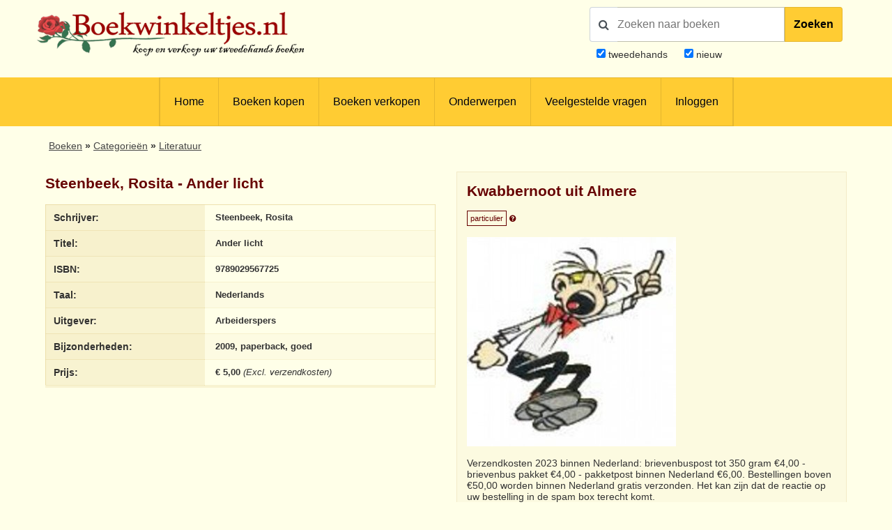

--- FILE ---
content_type: text/html; charset=utf-8
request_url: https://www.google.com/recaptcha/api2/anchor?ar=1&k=6LdvNAgTAAAAAPI2EQI6BrhV3dNyD63o8Nk5_Bzj&co=aHR0cHM6Ly93d3cuYm9la3dpbmtlbHRqZXMubmw6NDQz&hl=nl&v=PoyoqOPhxBO7pBk68S4YbpHZ&theme=light&size=normal&anchor-ms=20000&execute-ms=30000&cb=55j3puz8zs0a
body_size: 49430
content:
<!DOCTYPE HTML><html dir="ltr" lang="nl"><head><meta http-equiv="Content-Type" content="text/html; charset=UTF-8">
<meta http-equiv="X-UA-Compatible" content="IE=edge">
<title>reCAPTCHA</title>
<style type="text/css">
/* cyrillic-ext */
@font-face {
  font-family: 'Roboto';
  font-style: normal;
  font-weight: 400;
  font-stretch: 100%;
  src: url(//fonts.gstatic.com/s/roboto/v48/KFO7CnqEu92Fr1ME7kSn66aGLdTylUAMa3GUBHMdazTgWw.woff2) format('woff2');
  unicode-range: U+0460-052F, U+1C80-1C8A, U+20B4, U+2DE0-2DFF, U+A640-A69F, U+FE2E-FE2F;
}
/* cyrillic */
@font-face {
  font-family: 'Roboto';
  font-style: normal;
  font-weight: 400;
  font-stretch: 100%;
  src: url(//fonts.gstatic.com/s/roboto/v48/KFO7CnqEu92Fr1ME7kSn66aGLdTylUAMa3iUBHMdazTgWw.woff2) format('woff2');
  unicode-range: U+0301, U+0400-045F, U+0490-0491, U+04B0-04B1, U+2116;
}
/* greek-ext */
@font-face {
  font-family: 'Roboto';
  font-style: normal;
  font-weight: 400;
  font-stretch: 100%;
  src: url(//fonts.gstatic.com/s/roboto/v48/KFO7CnqEu92Fr1ME7kSn66aGLdTylUAMa3CUBHMdazTgWw.woff2) format('woff2');
  unicode-range: U+1F00-1FFF;
}
/* greek */
@font-face {
  font-family: 'Roboto';
  font-style: normal;
  font-weight: 400;
  font-stretch: 100%;
  src: url(//fonts.gstatic.com/s/roboto/v48/KFO7CnqEu92Fr1ME7kSn66aGLdTylUAMa3-UBHMdazTgWw.woff2) format('woff2');
  unicode-range: U+0370-0377, U+037A-037F, U+0384-038A, U+038C, U+038E-03A1, U+03A3-03FF;
}
/* math */
@font-face {
  font-family: 'Roboto';
  font-style: normal;
  font-weight: 400;
  font-stretch: 100%;
  src: url(//fonts.gstatic.com/s/roboto/v48/KFO7CnqEu92Fr1ME7kSn66aGLdTylUAMawCUBHMdazTgWw.woff2) format('woff2');
  unicode-range: U+0302-0303, U+0305, U+0307-0308, U+0310, U+0312, U+0315, U+031A, U+0326-0327, U+032C, U+032F-0330, U+0332-0333, U+0338, U+033A, U+0346, U+034D, U+0391-03A1, U+03A3-03A9, U+03B1-03C9, U+03D1, U+03D5-03D6, U+03F0-03F1, U+03F4-03F5, U+2016-2017, U+2034-2038, U+203C, U+2040, U+2043, U+2047, U+2050, U+2057, U+205F, U+2070-2071, U+2074-208E, U+2090-209C, U+20D0-20DC, U+20E1, U+20E5-20EF, U+2100-2112, U+2114-2115, U+2117-2121, U+2123-214F, U+2190, U+2192, U+2194-21AE, U+21B0-21E5, U+21F1-21F2, U+21F4-2211, U+2213-2214, U+2216-22FF, U+2308-230B, U+2310, U+2319, U+231C-2321, U+2336-237A, U+237C, U+2395, U+239B-23B7, U+23D0, U+23DC-23E1, U+2474-2475, U+25AF, U+25B3, U+25B7, U+25BD, U+25C1, U+25CA, U+25CC, U+25FB, U+266D-266F, U+27C0-27FF, U+2900-2AFF, U+2B0E-2B11, U+2B30-2B4C, U+2BFE, U+3030, U+FF5B, U+FF5D, U+1D400-1D7FF, U+1EE00-1EEFF;
}
/* symbols */
@font-face {
  font-family: 'Roboto';
  font-style: normal;
  font-weight: 400;
  font-stretch: 100%;
  src: url(//fonts.gstatic.com/s/roboto/v48/KFO7CnqEu92Fr1ME7kSn66aGLdTylUAMaxKUBHMdazTgWw.woff2) format('woff2');
  unicode-range: U+0001-000C, U+000E-001F, U+007F-009F, U+20DD-20E0, U+20E2-20E4, U+2150-218F, U+2190, U+2192, U+2194-2199, U+21AF, U+21E6-21F0, U+21F3, U+2218-2219, U+2299, U+22C4-22C6, U+2300-243F, U+2440-244A, U+2460-24FF, U+25A0-27BF, U+2800-28FF, U+2921-2922, U+2981, U+29BF, U+29EB, U+2B00-2BFF, U+4DC0-4DFF, U+FFF9-FFFB, U+10140-1018E, U+10190-1019C, U+101A0, U+101D0-101FD, U+102E0-102FB, U+10E60-10E7E, U+1D2C0-1D2D3, U+1D2E0-1D37F, U+1F000-1F0FF, U+1F100-1F1AD, U+1F1E6-1F1FF, U+1F30D-1F30F, U+1F315, U+1F31C, U+1F31E, U+1F320-1F32C, U+1F336, U+1F378, U+1F37D, U+1F382, U+1F393-1F39F, U+1F3A7-1F3A8, U+1F3AC-1F3AF, U+1F3C2, U+1F3C4-1F3C6, U+1F3CA-1F3CE, U+1F3D4-1F3E0, U+1F3ED, U+1F3F1-1F3F3, U+1F3F5-1F3F7, U+1F408, U+1F415, U+1F41F, U+1F426, U+1F43F, U+1F441-1F442, U+1F444, U+1F446-1F449, U+1F44C-1F44E, U+1F453, U+1F46A, U+1F47D, U+1F4A3, U+1F4B0, U+1F4B3, U+1F4B9, U+1F4BB, U+1F4BF, U+1F4C8-1F4CB, U+1F4D6, U+1F4DA, U+1F4DF, U+1F4E3-1F4E6, U+1F4EA-1F4ED, U+1F4F7, U+1F4F9-1F4FB, U+1F4FD-1F4FE, U+1F503, U+1F507-1F50B, U+1F50D, U+1F512-1F513, U+1F53E-1F54A, U+1F54F-1F5FA, U+1F610, U+1F650-1F67F, U+1F687, U+1F68D, U+1F691, U+1F694, U+1F698, U+1F6AD, U+1F6B2, U+1F6B9-1F6BA, U+1F6BC, U+1F6C6-1F6CF, U+1F6D3-1F6D7, U+1F6E0-1F6EA, U+1F6F0-1F6F3, U+1F6F7-1F6FC, U+1F700-1F7FF, U+1F800-1F80B, U+1F810-1F847, U+1F850-1F859, U+1F860-1F887, U+1F890-1F8AD, U+1F8B0-1F8BB, U+1F8C0-1F8C1, U+1F900-1F90B, U+1F93B, U+1F946, U+1F984, U+1F996, U+1F9E9, U+1FA00-1FA6F, U+1FA70-1FA7C, U+1FA80-1FA89, U+1FA8F-1FAC6, U+1FACE-1FADC, U+1FADF-1FAE9, U+1FAF0-1FAF8, U+1FB00-1FBFF;
}
/* vietnamese */
@font-face {
  font-family: 'Roboto';
  font-style: normal;
  font-weight: 400;
  font-stretch: 100%;
  src: url(//fonts.gstatic.com/s/roboto/v48/KFO7CnqEu92Fr1ME7kSn66aGLdTylUAMa3OUBHMdazTgWw.woff2) format('woff2');
  unicode-range: U+0102-0103, U+0110-0111, U+0128-0129, U+0168-0169, U+01A0-01A1, U+01AF-01B0, U+0300-0301, U+0303-0304, U+0308-0309, U+0323, U+0329, U+1EA0-1EF9, U+20AB;
}
/* latin-ext */
@font-face {
  font-family: 'Roboto';
  font-style: normal;
  font-weight: 400;
  font-stretch: 100%;
  src: url(//fonts.gstatic.com/s/roboto/v48/KFO7CnqEu92Fr1ME7kSn66aGLdTylUAMa3KUBHMdazTgWw.woff2) format('woff2');
  unicode-range: U+0100-02BA, U+02BD-02C5, U+02C7-02CC, U+02CE-02D7, U+02DD-02FF, U+0304, U+0308, U+0329, U+1D00-1DBF, U+1E00-1E9F, U+1EF2-1EFF, U+2020, U+20A0-20AB, U+20AD-20C0, U+2113, U+2C60-2C7F, U+A720-A7FF;
}
/* latin */
@font-face {
  font-family: 'Roboto';
  font-style: normal;
  font-weight: 400;
  font-stretch: 100%;
  src: url(//fonts.gstatic.com/s/roboto/v48/KFO7CnqEu92Fr1ME7kSn66aGLdTylUAMa3yUBHMdazQ.woff2) format('woff2');
  unicode-range: U+0000-00FF, U+0131, U+0152-0153, U+02BB-02BC, U+02C6, U+02DA, U+02DC, U+0304, U+0308, U+0329, U+2000-206F, U+20AC, U+2122, U+2191, U+2193, U+2212, U+2215, U+FEFF, U+FFFD;
}
/* cyrillic-ext */
@font-face {
  font-family: 'Roboto';
  font-style: normal;
  font-weight: 500;
  font-stretch: 100%;
  src: url(//fonts.gstatic.com/s/roboto/v48/KFO7CnqEu92Fr1ME7kSn66aGLdTylUAMa3GUBHMdazTgWw.woff2) format('woff2');
  unicode-range: U+0460-052F, U+1C80-1C8A, U+20B4, U+2DE0-2DFF, U+A640-A69F, U+FE2E-FE2F;
}
/* cyrillic */
@font-face {
  font-family: 'Roboto';
  font-style: normal;
  font-weight: 500;
  font-stretch: 100%;
  src: url(//fonts.gstatic.com/s/roboto/v48/KFO7CnqEu92Fr1ME7kSn66aGLdTylUAMa3iUBHMdazTgWw.woff2) format('woff2');
  unicode-range: U+0301, U+0400-045F, U+0490-0491, U+04B0-04B1, U+2116;
}
/* greek-ext */
@font-face {
  font-family: 'Roboto';
  font-style: normal;
  font-weight: 500;
  font-stretch: 100%;
  src: url(//fonts.gstatic.com/s/roboto/v48/KFO7CnqEu92Fr1ME7kSn66aGLdTylUAMa3CUBHMdazTgWw.woff2) format('woff2');
  unicode-range: U+1F00-1FFF;
}
/* greek */
@font-face {
  font-family: 'Roboto';
  font-style: normal;
  font-weight: 500;
  font-stretch: 100%;
  src: url(//fonts.gstatic.com/s/roboto/v48/KFO7CnqEu92Fr1ME7kSn66aGLdTylUAMa3-UBHMdazTgWw.woff2) format('woff2');
  unicode-range: U+0370-0377, U+037A-037F, U+0384-038A, U+038C, U+038E-03A1, U+03A3-03FF;
}
/* math */
@font-face {
  font-family: 'Roboto';
  font-style: normal;
  font-weight: 500;
  font-stretch: 100%;
  src: url(//fonts.gstatic.com/s/roboto/v48/KFO7CnqEu92Fr1ME7kSn66aGLdTylUAMawCUBHMdazTgWw.woff2) format('woff2');
  unicode-range: U+0302-0303, U+0305, U+0307-0308, U+0310, U+0312, U+0315, U+031A, U+0326-0327, U+032C, U+032F-0330, U+0332-0333, U+0338, U+033A, U+0346, U+034D, U+0391-03A1, U+03A3-03A9, U+03B1-03C9, U+03D1, U+03D5-03D6, U+03F0-03F1, U+03F4-03F5, U+2016-2017, U+2034-2038, U+203C, U+2040, U+2043, U+2047, U+2050, U+2057, U+205F, U+2070-2071, U+2074-208E, U+2090-209C, U+20D0-20DC, U+20E1, U+20E5-20EF, U+2100-2112, U+2114-2115, U+2117-2121, U+2123-214F, U+2190, U+2192, U+2194-21AE, U+21B0-21E5, U+21F1-21F2, U+21F4-2211, U+2213-2214, U+2216-22FF, U+2308-230B, U+2310, U+2319, U+231C-2321, U+2336-237A, U+237C, U+2395, U+239B-23B7, U+23D0, U+23DC-23E1, U+2474-2475, U+25AF, U+25B3, U+25B7, U+25BD, U+25C1, U+25CA, U+25CC, U+25FB, U+266D-266F, U+27C0-27FF, U+2900-2AFF, U+2B0E-2B11, U+2B30-2B4C, U+2BFE, U+3030, U+FF5B, U+FF5D, U+1D400-1D7FF, U+1EE00-1EEFF;
}
/* symbols */
@font-face {
  font-family: 'Roboto';
  font-style: normal;
  font-weight: 500;
  font-stretch: 100%;
  src: url(//fonts.gstatic.com/s/roboto/v48/KFO7CnqEu92Fr1ME7kSn66aGLdTylUAMaxKUBHMdazTgWw.woff2) format('woff2');
  unicode-range: U+0001-000C, U+000E-001F, U+007F-009F, U+20DD-20E0, U+20E2-20E4, U+2150-218F, U+2190, U+2192, U+2194-2199, U+21AF, U+21E6-21F0, U+21F3, U+2218-2219, U+2299, U+22C4-22C6, U+2300-243F, U+2440-244A, U+2460-24FF, U+25A0-27BF, U+2800-28FF, U+2921-2922, U+2981, U+29BF, U+29EB, U+2B00-2BFF, U+4DC0-4DFF, U+FFF9-FFFB, U+10140-1018E, U+10190-1019C, U+101A0, U+101D0-101FD, U+102E0-102FB, U+10E60-10E7E, U+1D2C0-1D2D3, U+1D2E0-1D37F, U+1F000-1F0FF, U+1F100-1F1AD, U+1F1E6-1F1FF, U+1F30D-1F30F, U+1F315, U+1F31C, U+1F31E, U+1F320-1F32C, U+1F336, U+1F378, U+1F37D, U+1F382, U+1F393-1F39F, U+1F3A7-1F3A8, U+1F3AC-1F3AF, U+1F3C2, U+1F3C4-1F3C6, U+1F3CA-1F3CE, U+1F3D4-1F3E0, U+1F3ED, U+1F3F1-1F3F3, U+1F3F5-1F3F7, U+1F408, U+1F415, U+1F41F, U+1F426, U+1F43F, U+1F441-1F442, U+1F444, U+1F446-1F449, U+1F44C-1F44E, U+1F453, U+1F46A, U+1F47D, U+1F4A3, U+1F4B0, U+1F4B3, U+1F4B9, U+1F4BB, U+1F4BF, U+1F4C8-1F4CB, U+1F4D6, U+1F4DA, U+1F4DF, U+1F4E3-1F4E6, U+1F4EA-1F4ED, U+1F4F7, U+1F4F9-1F4FB, U+1F4FD-1F4FE, U+1F503, U+1F507-1F50B, U+1F50D, U+1F512-1F513, U+1F53E-1F54A, U+1F54F-1F5FA, U+1F610, U+1F650-1F67F, U+1F687, U+1F68D, U+1F691, U+1F694, U+1F698, U+1F6AD, U+1F6B2, U+1F6B9-1F6BA, U+1F6BC, U+1F6C6-1F6CF, U+1F6D3-1F6D7, U+1F6E0-1F6EA, U+1F6F0-1F6F3, U+1F6F7-1F6FC, U+1F700-1F7FF, U+1F800-1F80B, U+1F810-1F847, U+1F850-1F859, U+1F860-1F887, U+1F890-1F8AD, U+1F8B0-1F8BB, U+1F8C0-1F8C1, U+1F900-1F90B, U+1F93B, U+1F946, U+1F984, U+1F996, U+1F9E9, U+1FA00-1FA6F, U+1FA70-1FA7C, U+1FA80-1FA89, U+1FA8F-1FAC6, U+1FACE-1FADC, U+1FADF-1FAE9, U+1FAF0-1FAF8, U+1FB00-1FBFF;
}
/* vietnamese */
@font-face {
  font-family: 'Roboto';
  font-style: normal;
  font-weight: 500;
  font-stretch: 100%;
  src: url(//fonts.gstatic.com/s/roboto/v48/KFO7CnqEu92Fr1ME7kSn66aGLdTylUAMa3OUBHMdazTgWw.woff2) format('woff2');
  unicode-range: U+0102-0103, U+0110-0111, U+0128-0129, U+0168-0169, U+01A0-01A1, U+01AF-01B0, U+0300-0301, U+0303-0304, U+0308-0309, U+0323, U+0329, U+1EA0-1EF9, U+20AB;
}
/* latin-ext */
@font-face {
  font-family: 'Roboto';
  font-style: normal;
  font-weight: 500;
  font-stretch: 100%;
  src: url(//fonts.gstatic.com/s/roboto/v48/KFO7CnqEu92Fr1ME7kSn66aGLdTylUAMa3KUBHMdazTgWw.woff2) format('woff2');
  unicode-range: U+0100-02BA, U+02BD-02C5, U+02C7-02CC, U+02CE-02D7, U+02DD-02FF, U+0304, U+0308, U+0329, U+1D00-1DBF, U+1E00-1E9F, U+1EF2-1EFF, U+2020, U+20A0-20AB, U+20AD-20C0, U+2113, U+2C60-2C7F, U+A720-A7FF;
}
/* latin */
@font-face {
  font-family: 'Roboto';
  font-style: normal;
  font-weight: 500;
  font-stretch: 100%;
  src: url(//fonts.gstatic.com/s/roboto/v48/KFO7CnqEu92Fr1ME7kSn66aGLdTylUAMa3yUBHMdazQ.woff2) format('woff2');
  unicode-range: U+0000-00FF, U+0131, U+0152-0153, U+02BB-02BC, U+02C6, U+02DA, U+02DC, U+0304, U+0308, U+0329, U+2000-206F, U+20AC, U+2122, U+2191, U+2193, U+2212, U+2215, U+FEFF, U+FFFD;
}
/* cyrillic-ext */
@font-face {
  font-family: 'Roboto';
  font-style: normal;
  font-weight: 900;
  font-stretch: 100%;
  src: url(//fonts.gstatic.com/s/roboto/v48/KFO7CnqEu92Fr1ME7kSn66aGLdTylUAMa3GUBHMdazTgWw.woff2) format('woff2');
  unicode-range: U+0460-052F, U+1C80-1C8A, U+20B4, U+2DE0-2DFF, U+A640-A69F, U+FE2E-FE2F;
}
/* cyrillic */
@font-face {
  font-family: 'Roboto';
  font-style: normal;
  font-weight: 900;
  font-stretch: 100%;
  src: url(//fonts.gstatic.com/s/roboto/v48/KFO7CnqEu92Fr1ME7kSn66aGLdTylUAMa3iUBHMdazTgWw.woff2) format('woff2');
  unicode-range: U+0301, U+0400-045F, U+0490-0491, U+04B0-04B1, U+2116;
}
/* greek-ext */
@font-face {
  font-family: 'Roboto';
  font-style: normal;
  font-weight: 900;
  font-stretch: 100%;
  src: url(//fonts.gstatic.com/s/roboto/v48/KFO7CnqEu92Fr1ME7kSn66aGLdTylUAMa3CUBHMdazTgWw.woff2) format('woff2');
  unicode-range: U+1F00-1FFF;
}
/* greek */
@font-face {
  font-family: 'Roboto';
  font-style: normal;
  font-weight: 900;
  font-stretch: 100%;
  src: url(//fonts.gstatic.com/s/roboto/v48/KFO7CnqEu92Fr1ME7kSn66aGLdTylUAMa3-UBHMdazTgWw.woff2) format('woff2');
  unicode-range: U+0370-0377, U+037A-037F, U+0384-038A, U+038C, U+038E-03A1, U+03A3-03FF;
}
/* math */
@font-face {
  font-family: 'Roboto';
  font-style: normal;
  font-weight: 900;
  font-stretch: 100%;
  src: url(//fonts.gstatic.com/s/roboto/v48/KFO7CnqEu92Fr1ME7kSn66aGLdTylUAMawCUBHMdazTgWw.woff2) format('woff2');
  unicode-range: U+0302-0303, U+0305, U+0307-0308, U+0310, U+0312, U+0315, U+031A, U+0326-0327, U+032C, U+032F-0330, U+0332-0333, U+0338, U+033A, U+0346, U+034D, U+0391-03A1, U+03A3-03A9, U+03B1-03C9, U+03D1, U+03D5-03D6, U+03F0-03F1, U+03F4-03F5, U+2016-2017, U+2034-2038, U+203C, U+2040, U+2043, U+2047, U+2050, U+2057, U+205F, U+2070-2071, U+2074-208E, U+2090-209C, U+20D0-20DC, U+20E1, U+20E5-20EF, U+2100-2112, U+2114-2115, U+2117-2121, U+2123-214F, U+2190, U+2192, U+2194-21AE, U+21B0-21E5, U+21F1-21F2, U+21F4-2211, U+2213-2214, U+2216-22FF, U+2308-230B, U+2310, U+2319, U+231C-2321, U+2336-237A, U+237C, U+2395, U+239B-23B7, U+23D0, U+23DC-23E1, U+2474-2475, U+25AF, U+25B3, U+25B7, U+25BD, U+25C1, U+25CA, U+25CC, U+25FB, U+266D-266F, U+27C0-27FF, U+2900-2AFF, U+2B0E-2B11, U+2B30-2B4C, U+2BFE, U+3030, U+FF5B, U+FF5D, U+1D400-1D7FF, U+1EE00-1EEFF;
}
/* symbols */
@font-face {
  font-family: 'Roboto';
  font-style: normal;
  font-weight: 900;
  font-stretch: 100%;
  src: url(//fonts.gstatic.com/s/roboto/v48/KFO7CnqEu92Fr1ME7kSn66aGLdTylUAMaxKUBHMdazTgWw.woff2) format('woff2');
  unicode-range: U+0001-000C, U+000E-001F, U+007F-009F, U+20DD-20E0, U+20E2-20E4, U+2150-218F, U+2190, U+2192, U+2194-2199, U+21AF, U+21E6-21F0, U+21F3, U+2218-2219, U+2299, U+22C4-22C6, U+2300-243F, U+2440-244A, U+2460-24FF, U+25A0-27BF, U+2800-28FF, U+2921-2922, U+2981, U+29BF, U+29EB, U+2B00-2BFF, U+4DC0-4DFF, U+FFF9-FFFB, U+10140-1018E, U+10190-1019C, U+101A0, U+101D0-101FD, U+102E0-102FB, U+10E60-10E7E, U+1D2C0-1D2D3, U+1D2E0-1D37F, U+1F000-1F0FF, U+1F100-1F1AD, U+1F1E6-1F1FF, U+1F30D-1F30F, U+1F315, U+1F31C, U+1F31E, U+1F320-1F32C, U+1F336, U+1F378, U+1F37D, U+1F382, U+1F393-1F39F, U+1F3A7-1F3A8, U+1F3AC-1F3AF, U+1F3C2, U+1F3C4-1F3C6, U+1F3CA-1F3CE, U+1F3D4-1F3E0, U+1F3ED, U+1F3F1-1F3F3, U+1F3F5-1F3F7, U+1F408, U+1F415, U+1F41F, U+1F426, U+1F43F, U+1F441-1F442, U+1F444, U+1F446-1F449, U+1F44C-1F44E, U+1F453, U+1F46A, U+1F47D, U+1F4A3, U+1F4B0, U+1F4B3, U+1F4B9, U+1F4BB, U+1F4BF, U+1F4C8-1F4CB, U+1F4D6, U+1F4DA, U+1F4DF, U+1F4E3-1F4E6, U+1F4EA-1F4ED, U+1F4F7, U+1F4F9-1F4FB, U+1F4FD-1F4FE, U+1F503, U+1F507-1F50B, U+1F50D, U+1F512-1F513, U+1F53E-1F54A, U+1F54F-1F5FA, U+1F610, U+1F650-1F67F, U+1F687, U+1F68D, U+1F691, U+1F694, U+1F698, U+1F6AD, U+1F6B2, U+1F6B9-1F6BA, U+1F6BC, U+1F6C6-1F6CF, U+1F6D3-1F6D7, U+1F6E0-1F6EA, U+1F6F0-1F6F3, U+1F6F7-1F6FC, U+1F700-1F7FF, U+1F800-1F80B, U+1F810-1F847, U+1F850-1F859, U+1F860-1F887, U+1F890-1F8AD, U+1F8B0-1F8BB, U+1F8C0-1F8C1, U+1F900-1F90B, U+1F93B, U+1F946, U+1F984, U+1F996, U+1F9E9, U+1FA00-1FA6F, U+1FA70-1FA7C, U+1FA80-1FA89, U+1FA8F-1FAC6, U+1FACE-1FADC, U+1FADF-1FAE9, U+1FAF0-1FAF8, U+1FB00-1FBFF;
}
/* vietnamese */
@font-face {
  font-family: 'Roboto';
  font-style: normal;
  font-weight: 900;
  font-stretch: 100%;
  src: url(//fonts.gstatic.com/s/roboto/v48/KFO7CnqEu92Fr1ME7kSn66aGLdTylUAMa3OUBHMdazTgWw.woff2) format('woff2');
  unicode-range: U+0102-0103, U+0110-0111, U+0128-0129, U+0168-0169, U+01A0-01A1, U+01AF-01B0, U+0300-0301, U+0303-0304, U+0308-0309, U+0323, U+0329, U+1EA0-1EF9, U+20AB;
}
/* latin-ext */
@font-face {
  font-family: 'Roboto';
  font-style: normal;
  font-weight: 900;
  font-stretch: 100%;
  src: url(//fonts.gstatic.com/s/roboto/v48/KFO7CnqEu92Fr1ME7kSn66aGLdTylUAMa3KUBHMdazTgWw.woff2) format('woff2');
  unicode-range: U+0100-02BA, U+02BD-02C5, U+02C7-02CC, U+02CE-02D7, U+02DD-02FF, U+0304, U+0308, U+0329, U+1D00-1DBF, U+1E00-1E9F, U+1EF2-1EFF, U+2020, U+20A0-20AB, U+20AD-20C0, U+2113, U+2C60-2C7F, U+A720-A7FF;
}
/* latin */
@font-face {
  font-family: 'Roboto';
  font-style: normal;
  font-weight: 900;
  font-stretch: 100%;
  src: url(//fonts.gstatic.com/s/roboto/v48/KFO7CnqEu92Fr1ME7kSn66aGLdTylUAMa3yUBHMdazQ.woff2) format('woff2');
  unicode-range: U+0000-00FF, U+0131, U+0152-0153, U+02BB-02BC, U+02C6, U+02DA, U+02DC, U+0304, U+0308, U+0329, U+2000-206F, U+20AC, U+2122, U+2191, U+2193, U+2212, U+2215, U+FEFF, U+FFFD;
}

</style>
<link rel="stylesheet" type="text/css" href="https://www.gstatic.com/recaptcha/releases/PoyoqOPhxBO7pBk68S4YbpHZ/styles__ltr.css">
<script nonce="mJhDYamF-wBIGP1Mq4Aw_Q" type="text/javascript">window['__recaptcha_api'] = 'https://www.google.com/recaptcha/api2/';</script>
<script type="text/javascript" src="https://www.gstatic.com/recaptcha/releases/PoyoqOPhxBO7pBk68S4YbpHZ/recaptcha__nl.js" nonce="mJhDYamF-wBIGP1Mq4Aw_Q">
      
    </script></head>
<body><div id="rc-anchor-alert" class="rc-anchor-alert"></div>
<input type="hidden" id="recaptcha-token" value="[base64]">
<script type="text/javascript" nonce="mJhDYamF-wBIGP1Mq4Aw_Q">
      recaptcha.anchor.Main.init("[\x22ainput\x22,[\x22bgdata\x22,\x22\x22,\[base64]/[base64]/MjU1Ong/[base64]/[base64]/[base64]/[base64]/[base64]/[base64]/[base64]/[base64]/[base64]/[base64]/[base64]/[base64]/[base64]/[base64]/[base64]\\u003d\x22,\[base64]\\u003d\x22,\x22C8KAw4/Dl3/DvMOww5fDqcORw6ZKJ8OXwowjw5kEwp8NTcOgPcO8w5/Dt8Ktw7vDpkjCvsO0w6PDt8Kiw696eHYZwr7Cu1TDhcKwVmR2b8OJUwdxw4rDmMO4w5LDuClUwrs4w4JgwrvDpsK+CHIFw4LDhcOCWcODw4NkDDDCrcOTFDETw4lsXsK/wprDryXCgkPCocOYEULDhMOhw6fDtsOsdmLCnMOkw4EIalLCmcKwwplQwoTCgHRtUHfDlyzCoMObUj7Cl8KKCE9kMsOTB8KZK8O8wrEYw7zCpwxpKMKBDcOsD8K5H8O5VTDCqlXCrmvDpcKQLsOYOcKpw7RdZMKSe8O4wpw/wowDL0obR8O/aT7ChMK+wqTDqsKyw5rCpMOlHcKScsOCS8OPJ8OCwqhwwoLCmgrCmnl5UnXCsMKGWkHDuCIPWHzDgl4/wpUcMcKxTkDCrgB6wrEXwobCpBHDncOLw6h2w4wVw4ANXSTDr8OGwoltRUh4wo7CsTjCqMOhMMOlc8OFwoLCgDNABwNtXinChn/[base64]/DtsOuw5NTIhTCksKhw49awpZWahHCgklew6jDiVcqwoYPw6PClDrDt8KPVTd/wpAQwo8QYMOgw7lbw7PDisKEDzQaWnUnbANQKBjDj8O6AlVAw5PDrsO/[base64]/[base64]/aStnaG7DlynDt23Ci8Kuwp3CrlXDtsO4TMKvScOiHhouwpwpNAotwp8Uwp7Co8ObwoZfYWbDt8OfwoXCnH3DocOBwrVPIsOlwoNtVsKGeAnCkT1yw7xQYHrDlBjCjArCqsO7GsK+CDTDscO5wprDjWBgw6rCq8OFwpbDpcOxcsKWJ2pNDsK/[base64]/[base64]/[base64]/[base64]/[base64]/DiMKYPlzDlUoVbsKVLcKdTMKfw4tYw6grw4QDw6NROwAZYxPDqSEyw4bCuMKvIz/CiCDDhMO2woNGwpzDpFXDl8O/FMKYID8JAsKLacO3MjPDlULDrXBkdsKBw5TDusKlwrjDqVbDmsOVw57DmEbCn0Zrw5kyw4Q7wohGw5DCvsKCw6bDlcOlwpMDBBdzMjrCnsK9wrUvEMKUE34jw7hmwqTCp8O8w5VDw7RawqzCqMO8w53ChMKMwpUkOw3DtUjCuAUXw5UGwrxKw6PDrn0cwo4vSMO/U8O/woTCkzldQsKKNcOuwoV8w6IIw58uw7XDtVY9wqxyKwtEMsOKXcOcwprDoVMeQcOjN2lNe1h4OSQRw5zCjsKaw7Frw4lFfDMWTMK4w65owq8vwoPCvVlkw7HCqXgqwqDCgRY9LicNXDhZSTwXw58wVMKwWMOzGBHDuUTCosKEw60QYTDDmBlqwr/CucKVw4LDtcKCw6zDrMOSw7ELw57CpinChsKJSsOZw51bw5Zcw7xtAcOea1zDuxVUwpzCr8O5FELCmRpkwpgqAcOfw4HDgEzCo8KkTwPDgsKQTXrDnMOFZArCvxHDjEwNXcKEw4Maw4/DhXPCpcK5w7LCp8K2RcKbw6hjwpHDrcKXwpMcw4PDtcKrNsO6wpEwWsOceyd2w6DDhcKowoM8T2PDhn3CgRQ0QgBpw4nCo8OCwo/[base64]/[base64]/CusOvw7UZK8KBRUlHwqt5D8OFaxkeVmksw685XiJKUMOrdMOqScO5wrDDvMOxwqdHw4EtKMOSwodlDHgCwpjDuVoYBsO/YGkkwofDk8KHw4lOw5DDhMKMf8Opw6TDvCHCuMOnMMKRw7DDikzCsz7CgMOLwoAgwrLDiVrCg8KMDcOLEDvCl8OtKcKEdMO4w70swql3w5kEPVTCoU3DnAjCtcOyDh5dCD/CsDEqwrcrUQrCvsKicwISPMKxw690w4XCpEDDssOawrF2w5/[base64]/TnZywpYNCsO1w5MDwo3DvCDDmirDmn7Dglkaw5d5fA7CqXfDq8KMw69yVRnDhcKGSBZcwr/DnMKTw4LDjQppT8KowrEVw5oOOcOEBMO6WsKfwrA4GMOiBsKIY8O7wqjCisK8WRkQKTZVLVhfwodJw63DqcKUbsKHUg/CnMK/[base64]/DicOCwr5BZAkREcO7TlQqwrfClMKOcsKrHMKHw4zCs8O4bcKHTcKBw7PCh8O+wqhpwqzCjl4UQR12RMKOecKaZkLDjMO+w6xEAThOw7XCi8K4WsKfAnTCisOJRlFVwrEnecKNdMKQwrZ/w4gCasOFw70uw4AawrvDnMK3fBk9KsOLTw/ChG7CgcOuwqpAwpwWwos3wo7Ds8OQw7rConjDrRLDtsOkccK2Cxx7VUfDiRLDv8K7H3cUQAZPZUbCnSpRUEsIw5TDksKFesKWKCA/w5nDrCDDtwvDvsOkw4XDlTAHZsOmwpsFTMOXbwbCg0zCgMK3wqBbwp/DuXnCgsKNclcNw5/Dl8OofcOtEcOjw5jDu1LCq1YHem7ChsOjwpbDk8KpIHTDu8KhwrfCul15RzPDrcOSH8KkfmHDj8OoX8OEFl/[base64]/[base64]/CgMOvElTChFvCnBVDwqEYAMKIw4Jxw7zCmWxSw77DocK7wohUCcKVwoDCvg/DvMKmw6NdBSRWwpPCiMOmwo3CjTkqdEs/H1bChMKQwoTCjcOnwp98w4YOw4XCssOLw510bGfCmDvDoUlJCAjDs8KYJMOHNxZ3w77CnG09TSzCo8K9wp8eUMO5dAJgPUJuwpNjwonCgMOLw6fDsAcaw4/Cq8OUw5vCtDMwVy5Bw6jDumxbw7AWEMKgAsKybAozw5rDscOHdjdGaSDChcOCXQLCksOsaBVGSwVow7kDLVfDicKhYMKWwqFkw7vDlsKTYRTCg1d2aB5hI8Kkw5LDtFnCt8OXw6M5VntTwoJqBsK0b8OswrhiQFIOasKAwqwtH3tgHi7DvR/[base64]/Co1h/ZMOpc8Ktwpt8DWLCmHV4w4N4wqzCojdKwpvClHPDlyMxGirCqz/CjDN0woc8RsKCDsKMC2nDicOlwrjCrcKiwonDgcOIB8KfaMO3wrJ7w5fDp8K8wpYRwpjDlcKNIFfCgDsWwoXDsSDCsGfCisKFwrEew7PCp2bCsidEN8OAw7nCncO2Mh7CjMO/wpEAw5DDjB/CocOUNsORwrvDh8KswrcEMMOlIMOewqnDjBbCqMKtwpnCgU7DhzApccO8ZMKdWMK9w6Upwq/DvyE0F8Omw6LCq1cjDMOzwovDvMOtfsKkw4PDlMOsw5lxeFN6wpQvKMKfw57CuDFgwqrDjGXCuwXDnsKSw60LZcKQwrNKbDFKw43CrllrTk0/[base64]/KWJuw4fDiMKdw4x6fB7CigTCgsOgOMOIOAfDlTFgw4IjCWPClMOMUcKTGBxiZ8KGImRewqgUw7PCh8OYQTDCi3Zbw4PDh8OVw7krwpHDtMOUwonDjEPDow0WwqrDsMOewrhENyNmw5dWw6oFwqbCtmhTWHXCtwbCii1gKl8CFMOHGDohwpQ3ai0mHifDjFJ4wo7Cn8K/w6gSNTbDonIiwpI6w5/CgCJ1RsKdaDVkwr50L8Ozw78Ww5bDkWolwq/Do8KePBDCrxbDvXl1w58WJsK/w68Zwo3CvMO5w47CgTZlecKZF8OePi3DmCPDl8KPw6ZPH8O8wq0fG8OCw5VmwrhABcK+XHjDnWXCvsKiMgAww4x0Ny3Cgx4uwqXDjsOVYcK1H8OXAsKMwpHCn8OnwqMGw6g1al/DlkRWEX0IwqM9TcKgwqYgwpXDoidFD8OdNwRRfsOSw5HDjSBNw457a3vCsizDhjzDs2DCo8K9Z8KZwqknFQ0zw59jwqtmwpllFHrCosOGHRTDkTkaMsK6w4/CgBRZZlrDny3Co8KNwq8RwpUYEQQgdcKdwp0Ww71gw50tfxkkE8OtwpFhwrLDnMKPE8KJZHFKKcOVYxlLShzDt8KPAcOzF8OBYcKkw5vDiMOdw6Y8wqMQw5LCqDdYX0chwoPDksO8w6lGwqIlekIEw6nDhlbDtMODQk7CucO7w7HCmQ7CnlbDosKdL8OvacO/ecKNwrF9woZIMVXCj8OfY8OPFywKSsKCLMKzw5TCocOxwoJtT0rCucOswq5BQ8KSw73DnXPDv1B5wqsBwpY/wqXCiwhpw4LDnk7CgMO6fVsoCEoQwrzDtUQdwokZHgNobj1zw7Iyw63CsUHDmC7CgQhKw5Yrw5Mgw44MHMK9B1rClU3DlcKRw41CNn8rwpHCgCh2UMO4c8O5e8O9Lx0cdcKONGxSwrIxw7BNfsKwwoLCosKHbcOUw6rDnUR6K1/ChW7Dh8KgcVbCuMOqQRdRY8OvwpsAEWrDuXPCsRbDmcKhPyDCtsOIwoB4FBs1U3rDtyrDisOdFgARw5V/IS/CvsKMw4hew509c8KBw5kowq3Cg8OQw6g7H39IXTLDmMKBTk7Cr8Oow6vDucKCwpQlecKJUnxadirDocOQwqlXGX3CmMKQw5NBQDc4wpA8MmXDvinChHYFw4jDim7CocK0NsKRw5A/w6VVQzIrfS5kwrDDgU5Ew4/ClFjDjA5lXmrCrMOtblvCucOpQMOkwro2wq/CpEI/wrAfw41Yw5vDrMO7Q2/Cg8O6w7fCh2jChcKGwojDvsK7TsOSw5vDohZqB8OOw6wgRWIfwpfDnCjDuDI3AUDClR/ChUldE8OWDRtiwogVw6lgwqLCjwTCiAPClMOMOUdOaMOTQj/[base64]/[base64]/w4EbfsOsBcKLw59JwrstwqvDu8KHwr8Hw4LCj0Raw6pIZ8KEJWjDvGB/wrt+wqJwFDvDuiZlwrc/[base64]/[base64]/[base64]/[base64]/Cs3AiQzPDlnQ4wqnCiU3Dk1ouexfDriVfE8Oqw4die1/Cv8O/ccOlw4fCgMO7wrnDtMOBw70XwotRw4rCvHo5QhhwA8KKwotgw7hBwo8LwovCs8O/RcK3eMOXCwY0DygfwqtpHcKsF8KYa8O0w4Q3w78Iw73DtjxLXsOYw5jDgMOjwqYnwq7ConDDhMKDG8OgKF1rUCHClcKxw5DCt8KOw5jCp3zDlzQYwq4ZQcKbwonDqizCsMKsZsKaa2bDjcOBIEZ2wqTDqcO1QVfDhBo/wrDDsWEjNnN3GFhEwodiY2xFw7nCgQFvdX/[base64]/acKlw4fDrsKuw5l5wqYPBsK7OXfDuMKdw6XCscOmwowCKMKAcynCicK1wrfDn3Q6HcOAMybDjjzCucK2BEc6w5RiGcOzwpvCpHhyS1I3wpHCti3DsMKOw7HCuT7DgsOPdWvCsWEpw7tGw4HCtE/DpsOFwr/[base64]/CmcKCRRbDkMO3w6IvQ8O7w6HCtHbDucOAEsKPQ8OZwp3DiWTCv8KJXMO1w5/DmC9zw69PVMO4wqrDhQALw4cnwoHCgFrDhhomw7jCklHDowgtKsKOMU7CoVtxZsKeGSRhHcKLHsKZbFLCrVjDq8KZRR9rw6daw6UfAsKTw6fDusKhdyLChsO7w5cqw4kHwrhiVSjCo8OVwoo5wp/CtBbCtxPDosOCOcKtEjtyc2pzw7nDvAoTw43DmcKiwr/Dg2JjEk/[base64]/WHNtw4nDmMKUw4fDkMK4T8KdwrDCgMOhZ8OkTsO3RcOfwq8kd8OOGsKqJcKgMFrCtX3Cr2nCucOVPkfCi8KxZ3HDpsO7FcOQZMK4GMOnwoDCnmjCu8OOwqxJMMKeUMKEKV8we8OCw5vDr8KWw4Y1wrvDqCfCtMOPEynDv8KeJEVmwrHCmsObwrwFw4fChG/CpsKNw4Ngw4rCm8KaHcKhw48XekgkG1PDv8O2PsOTw6nDplXDrsKKwq/CjsKYwrbDjHUdITnDjxbCkS4fXzIcwrUtS8K1L3tsw4PCuDvDonrCr8KZPMOtwqQ2bsKCwpbCukvCuA8IwqfDusKaRmBWwqHChmcxW8KiDV7DucOVBcOewr0rwoEnwoQ5w6TCtRnCi8KQwrMVw7rCjcOvw4FyemrCnj7Cm8Ovw6dnw4/[base64]/[base64]/ChXXDmMO4w5ARGWh5wrUxw6dDwoogICUvwpfDhsKYFsOtw4TCsCAZw7skdgxGw7DDj8KSw5REw5PDiz82wpDCkQ5iEsOuVMO8wqLCt3dqw7HDmhsxXVTCvBhQw5gbw4nCtwljwqkbDCPCqcO/[base64]/DkcOHwr0Qw5/CiWTDhsOefjYdTmk2w7ZtAcOlw4bCj1ghwqHCgW8RXg7Cg8O5w6bCj8Ogwp0bwq7DmnRswofCv8OZSMKgwoROw4TDgCrCusO0Ew1UNcORwrMtTlE/[base64]/ChynDisKtwpFHLksIZMOnUFzCrsOLAw/Ds8Ogw5ZqwqghR8O9w4xjAsOqSjIiW8OiwrjCq2xMw7TDmAzDv2XDrFbDmsOLw5Jjw7LCh1jDuTZ5w5UuwqzDusO8wo0wWHzDrsKoTQ1+cXdjwopODijCs8OqRcOCDWVrw5FqwplDZsK1V8O1woPCkcK0w5/[base64]/CuhjClsK5c8OrZ8O1wrQ+wrRWIsKqwq5UYMKmwpJ1w6HDlhvCoH9rPkbDlHkFW8KZw6PDj8K+RG3CswVnw5Y3wo1qw5rCj0gqeEzDlcO1wqA7wr/Dl8Kpw5FMTXBFw5PDscO9w5HCrMKpw7kyG8Ksw7XDssOwRcOnK8OoMzdpIsOKw77ChigQwpvDgwVuw6sAwpHDtQdBMMKeX8KwHMOQIMOGwoYgDcOnWR/DrcOlacKOw4teWHvDusKEw6TDrCHDp1cKVH8pPC8vwpPDklPDthbDr8O+L2/[base64]/wojDiwDDu8K2w5IZUDbDgMOXPnXDvDkCCcKnQndrwpvDlWvCu8Kfw4xUw7g2BMO4VVDCscKqwqNPTF/[base64]/wrXCi8OQWRvDtinCosKMS8OCw4TCinfCpMOlF8OGIcOXRy4gw40mSMK+IMOLF8Kbw6jDqDHDm8Kew5Q8HsOvNUTDt0xMwrgcRsO9ABtFc8KKwqleU0XCvFXDlTnChwjChXZiwokQw6TDohbCiWApwpNywp/ClTPDusOffhvChXXCtcO+wr/DssKyNXrCisKBw4kjw5jDh8KAw4rDjhBMLzkCw6YRw7kWA1DCrz4XwrfCn8OpMCUiDMKXwrzDsXA0wrx6RsOUwohWZHrCtFPDqMKVTcKEfV8PCMKrwqEww4DCtTtwBlALH2RDwqvDvHJ8w7duwqVJLxnCrcO/[base64]/DnMOeQy7ClyrDpMO2WMOoFU9TQ8KARBDChMKASsOHw5wxTsOPdWDClHMzA8KwwpjDtU/DucKNC2ouAxfDgxlVw4gDU8KMw7DCrWgow4NHwpvDsF3ChxLCgx3DjcKkw5pAG8KmHsKkw4VGwpLDvE/Dq8KSw5jDvcObBsKHb8OyPjAuwpnCtT3CoDzDjUV1w75Zw6fCl8Oyw7BGCMKQUcOPw77Du8KWfcKJwpDChkLCpmHCri7CoEFyw51bUcKFwq59U3p3wp7DoEM8RTbDsD3DscOobEErw5DCrSvDgX02w4towobCksOfwok8WMKmBMK1DsOYwqIDworCnxE+OsKqXsKAwo/Cg8KAwqPDjcKcU8Ksw6LCrcOMw73CqMKaw4AxwqpkQgsxJMKnw7/Dg8O1EGx+EkA+w78+PjvCgsKEJcOew7zCrsORw4vDhMOnNcOPCSPDu8KvPMKUXR3DtsOPwrRhw4rCgcOkw6zDm03CrnLDrMK9fwzDsVvDoXFzwqDClsOLw5hrwpLCgMKLSsKawqPCpsOdw65nR8Ktw5/DoTrDmxfDoTTChS7CusOEf8KhwqjDusOGwpvDoMOXw7nDq0rCh8KXKMKNQEXCoMOJE8Ofw4AILRxSCcOnAMKGdj1aVRjDm8OBw5LDvcO1woYNw7ACOwjDrnjDhBLDjcOzwpzCg3IZw6cwUjg1wqLDkT/DqDhnBHXDgiZXw5LCgSDCvsK7wqTDqwnChMOKw4Ffw4wkwpBowqjDtcOnw43CvBphP14oQBNPwr/DjMOrw7PCk8O9w5HDvXjCmy8xVF57HsKoB1jDlXMCw4HCmcODBcOLwoN2M8KkwoXCk8KzwqQLw5/Dv8Otw4XDv8KeFsKKJhzDkcKKw5rClTHDuyjDmMKewpDDmAJxwogyw5ZHwp7DrcOFUwViah3DtcKuEwXCnsO2w7bDtXkUw5XDt1LDqcKKwrXCnkDCjhUuD3sEw5TDr3vDoThaacOcw5oXMwDDnS4ncMKMw7/[base64]/Cs3QNw4JMw65WRg3Ci8KEXXNWOit4wqHDrEJ9w4zDj8KCfnrCqsKIw7PDu3XDplnCisKiwrzCk8Kww4c2YsKmwo/CrVXDoFHCjn7Cvyk7wplwwrLDhxbDiRo7A8KfPMKTwqBMw7VAEAfDqkhhwoRUDsKcLlVBw6ciwosMwqRJw43DqMOqw6/DqMKIwp8Cw51Fw4rDkcO1QTzCq8O+OMOnwqloUMKDSVstw75AwpvCpcKMAzdMwr4Dw5rCnGhqw7BJHjAAG8KpH03CusOOwq7DpkzCrwQSdkoqGsK8ZMOWwrrDryZ3ZnvCncOnV8ONck5NKR1uwrXCvVUUDVYhw4bDj8Oow5lUwqrDkSEabSskw5/DnhM6wpHDtcOAw5Ihw7MIBXrCpcOiVcKTw74oC8Oxw6JsQ3LDr8O5TsK+YsOlVkrCm2nCjVnDpEPCucO5WcKkdcKSBnXDimPDvjDDj8KdwrfCiMOMwqMYacOcwq1cEC/[base64]/[base64]/Cg8KFwrbCuMOuwr3Cl8O3wq/ChsKZYEwXEMKpw7hCwpUIYkXCqHLCncK0wpbDtsOJHcK7woHCpcKENkgxEFIkWMOiVMOcw67CnlHCjgFQwqDCpcK5woPDgy7DpHfDuDbClGrCikYDw5MGwoUpwo1gwrbDu2gww5R8wojCk8OPNMOPw7UFdcKHw5bDtV/ClW5vQW1pCsO7QAnCrcKqw4pdc3XClsK4D8ORIA9QwqRfZS5kZi0fwogmTz8ww4odw551R8Onw71jfMOwwpPDjVdTcsK8wqHCr8OYT8OoP8O5dkjDnMKbwqQzw5xowqN7Y8Opw5Bkw4LCjsKcEsO7IkXCpcKSwr/DhcKBZcOACcOew7sOwp0BVUE2wpPDuMOMwp/[base64]/CpCrCmGxVw6x0L8KRworDscKYMMK+RWHDgcO1RsOFF8K6FVXCqsKrw6bCpCTDqAhlw5YLasKsw50Zw67Cl8K2Lh/ChcOowow3NzR2w4QWQRlgw61kMsOZwr3Cn8Ocfks5NhvDhcKMw6XDiXLDt8OuD8KwNEfDj8K8L2TDqxRQGR1pWcKjw67DjsKjwpLDsTM0A8KCCXfClUUgwotjwrvCscKKFhAvI8K/WsKpfBPDmCPDgcKsJH5SSF4pwozDi27Di2TChgbDp8ObHMO9CMKKwrbDuMOyNAdHwpbDgcO7N350wrrDpMKzw4rDj8ONTcKDYWINw6srwqERwpvDucOyw58XA0/Dp8K8w5t0OyYJwpwOE8KPXlPCmnxXamhVw4M1WsKJXcOMwrVXw7sEV8KrXy5ywoNywpTDi8KrWWldw7HCtsK2woPCvcOJYHvDr3Arw7TDphgZO8OuEk4ANkXDnCzDkBt6w40COF9ewpV9U8OvexRgw77DlznDo8KXw6FlwonDiMO4woHCrR05G8K4wrrCjMKXesK/RwfClDTDhG3Do8OsdsKBw40mwpjDpjUVwrFMwoTCp3kaw4HCs17DscOcwq/DmMKOMsOlfFpvw6fDjREPN8OPwr0kwrFmw4J5LT0NTMKTw55xO31mw6lWwpDCmno1WsOKQQ4sEHLCi3XDjhZ1wp4uw6bDmMOtO8KGdHtwRcO9eMOAwqgGwpRpM0DDkQVOYsKvdF/ClzvDmsOnwrAsFsKySsOMwqRIwogww4DDiR9iw7sowod2S8OkCVsCw4/Ck8OPNyfDjcOhw7Ypwq50wrhFLETCk1TCulDDkgs8HjN7VcKfG8KTw7UvJhjDkMKCw6HCiMKaNn7DiTnCl8OCOcO9G1/CocKMw41Vw6cXwo3DtEgVwpHCtTbCv8KKwo5WBV1Vw58zwoTDocOkUB7DrRnCmsKwZcOCfmd6woLDvCPCrykEHMOYw4ZUYsOcVFBAwqEsfcKgVsOpecOVJWg4wroEwoDDmcOewrDDrcOOwq96woXDg8OWZcO6ZMOvDVrCu0HDpD/[base64]/[base64]/woxrVsOvZ0pRw4wMwr3CqsKEw4Bgwp1tw5AVfCnCnsOLwqTDgMOHwpAAfsK/wqHDuVocwrjDoMODwq3DnFQ0C8KpwpUTURJ7E8OQw6/[base64]/[base64]/OsKZwp3DssKpw5sXw5jDncOewqRWUDMxwrXDvsO2S2/CscOIHcOywpkEBcOvdWdWfHLDr8K1W8OKwpvCjcOVfF/CtCfDs13Dtz82b8O2EsONwrzDjcOowqIEwogaRnVhKcOfwoAcFMK/Ug3Ci8K2Y0zDlyw8WmNGKFPCvsKiwoUYCyrCucOWc0jDvi/CnsKCw78nLcOdwprDhsKUcMO/MHfDsMKqwrMkwoLCkcKTw7rDtn7CpEoPw60YwoQbw6nCisKFwovDlcOxRsOhEsOMw6powpTDrcKmwol+w7HCowNqLcKcLcOoQHvCjsKIM1LClMOSw4kKw45bw7U3K8OvTMKSw78yw7DCjVfDtsKOwpDClMOFDjRew6JKQ8KnVsKnX8KgesO3KHrCphwBwrjDv8OHwq/[base64]/[base64]/[base64]/ClhBNwrDCmDLDnCY9w5wwScOyw4vCuELDi8K+wpdVwqrConlhwrZlYcO8VsKDTsKvSFPDr1hHJ3VlBsOQBHUEw4vCvmnDosKXw6TCscKxchMCw69mw5wEY3gPwrDDmRTDtcK5b0vCvizChmTClsKCPVAtFVA/[base64]/wozDmsKRwpLDucKYw7haBsOzw6ILHsK/SkYEwq7CsjAUcgU5MGrCmxfDuCA3WxvDoMKnw783QMOoPiROwpJxTMKxw7Jww73CrnBFZ8OPw4QldMOmwow9aVtgw4gwwopLwo7DucKmwpHDm1B/w5Ekw7PDhgIFbMOkwoZ9fsKGPQzCkjPDtEg0WcKHT1LCigg7J8KyecKaw6nChEfDoFdWw6ITwpdWwrBPw5/DncK2w5HDucKMPxHDvyt1bTlXVBo9wqAcwqJrwrgFw4xUF13CoRbCjsO3w5gzw68hw7rCkUBDw5DChRLCmMOJw4DCrgnDvA/DtcKbODhHNcOBw4t5wrPCsMO5wpAsw6Vdw4suZcOKwrTDqcKsIXrClMOxwrg7w5zDnysGw7LDscKDDEExcRPCtSFva8ObSUzDtMKMw6bCsAXCg8OKw6DCmsKqw4wOY8OXS8KQXMKawr/[base64]/DjCcMFcKWMsKKQh3DvcKFwoUoc8ORAyRcw7A2wo/DosOTTxPDkFXDn8KnAn4Sw5zClsKHwpHCs8K9wqfDoXckw6zDmBfCisOhIlRhWw9bwoTCtMOQw6jChsOBw4kPWVsgCUQJw4LCmkjDqF/[base64]/Ds8OJw7jCisKVX8KcTX3CpsOYf0HCpV3DpMKAwr0uE8K+wpjCgVzCocKUSQBdF8K2csO3wq7DvcKiwrsYw6rDqWADw7LDssKkw5p/P8OTeMKidU/[base64]/[base64]/Ctx8Sw4XCkhA9wqLDthpcwrF7aTTCt2nDpMKTwqLCjsKZwqh9woTCn8OHf2LDpMKFWsOpwotnwp8vw5/[base64]/DnsKBVcKgFkcWJHEmah5zwrURAlHDg8Oyw5EvOAJAw5xxJ1rChcOVw4TDv0XDocO6W8KyLcOGwpAQbcKXdgkzNVsFdyHDhhXDnMKyX8O5w6vCtMO5fA/CvMKDdwnDqsKKIC89J8KLYcO5woPDlizDmcK7w5rDhsOnw5HDj3NHJjV5wpQdWDHDiMKAw6YPw4cMw74xwpnDiMKBCw8iwrFzw5fCp0jCgMOFdMOHVsO5wofCmsKDMFYzwrVMdHASX8KBwp/CplXDssKQwoh9T8KzBkBkw57DqQPDgS3Cs0zCtcOTwqByfcOAwq7DqMK+YcKMw7pZw4nCsW3DsMO5dcKswrcXwpVdCnETwp/CkcOhT08ewrdkw43CoUdGw7U/OzwwwqwNw7HDjsKYH20pASDDl8ObwppvBMKmwobDk8ObGsKbUMOPC8K6HhLCg8OxwrbDp8OyDzYaaHfCsHJ8w53CvC7CoMOxM8OPDsOAQ2RTYMKSwrbDjsOYw4V0P8OpQcKYfsO+GMKrwrMRwoQpwq7Cjm4kw5/DhWZ2w67CoylKwrTDv0RiKXA2Z8Orw6cbLMOXPMOlWcKFMMOudTIywo57VxjCh8Otw7PDv2jCqQ8gw6xVbsOxPMKTwrrCqW5LRsKNw73Csjx1w6LCicO1wqBDw4XCksKXBzfCl8OpHXw/[base64]/CcO7B1/CucK1woDDsAHCh8OBwpphwqdvWMO8ZMKTw4zCqsKfTzTCucO8wpPCocOdMC3Ci1XDvitCw6IwwqXCncOYS0HDkj/CmcKxKg3CoMOywpFEMsK9wosqwp4URQ0DDMONdj/DrcOXw5p4w6/CucKgwoMAIizDvU/DoDRow6pkwrVBOVk9woB0JCvDgwdRw6LDvMKqDx50wq45w7oOwqLCrzvCpGjDlsOjw5XDgsO7GzF/[base64]/CocOLA8Ovw6Y1PCTDmyhzXcKRJAfDo2R4woXCjG9Uw6NjBMOPVGPCqTjDssOWY3jCs20mw4kKTMK5EcKAXH8Od3/CnUTCj8KRb1rCikjDpWZQdcKkw488w7XCusK4dQFeK30XJcOAw5HDk8OHwpzDmmljw71NUnPCi8OpHHDDnMKxwr4ZNMOhw67CjRordcKAMG7DmxTCtsKJUgFsw7ZRQnPDvxkLwofCnwXCjVpCw4V/[base64]/DnsKswpDCuU0UwoXCrsKGV8KowrI/HgnChcKiQlsbwqPDlk3Cohlpwog4DA5GF3/CnGbDmMKROA3CjcKcwrkpPMOOwqzDnsKjw6/[base64]/DsMKVAsKJwrNawp9bw4nCiQgJwr/[base64]/CmsKNw4TCgMKnDcOcCsKQwofDjcONw4PDnlnCslwIwojCggTCjFMbw7TCnQ14wrLDpUJmwrDCh2XDqkjCkcKOIsOWDMK9O8KNw4VswrjDmFfCq8O4w4sww4I8EiInwpACPVlyw4A4wrxEw5A0w4HCgcODM8OawoXCnsKIccO/H3spDsK2OknDrGbCtBHCu8KjOsKxHcOkwp88w5DCimvDu8OSwqjDncOifXlvwqgdwozDsMK6w58lNEAcdsKAXR/ClcOJR1PDscKnS8K4amDDhj0taMKSw5LCtBjDusOIZ0gaw4Eiw5AFwp5fWUcNwo1Lw4TDskNzKsOpTsK4wqtFU0cZJ2bDkB0rwrDDnHvDjMKpUFvDoMO+d8Olw7bDscO4XsOJPcOoRHTChsOsbzRcw4h+V8KUDMKswozDlGtIaXzDtzkdw6NKw44/NQMZM8K+X8OZwqFdw4k/wopFc8KIwr1ow5NzHcKsCsKTwpw3w7nCksOVFAhlCjfCk8OxwqXCksOpw4rDq8KUwrlkPH/[base64]/CkcOrwqpPwr/Dr2Afcyc6w43Cl8OTwrXCoFjDsSHClsOEw7RCw7jCtCdPw6LCiFDDrMK4w7bDgl4ewrwHw79Bw4rDt3PDkmrDvHXDq8K5KzrDjsKpwr/CrF0TwrpzOsKPwoMMOsKqWsKOwr7CvMOJdhzDpMKAwoZKw45fw7LCtAB9IkHCpsOUw47CojRGFMOXwoHCgMOGOynCusK0w7VGf8Kvw4Ijb8Oqw44sIsOoUQLCuMK8AcOUZU7DqXZmwqMIUHnCgcKfwojDj8OpwpLDuMOrekpvwoPDjMK/wrAKSlzDssO2Z0HDrcKBV2jDt8Oiw5kGSMKTbMKswr0wXlfDpsKqw6vDngfClMKFw7LChnbDt8KMwrcWUkdDKXwOwqPDjMOHa2PDuiIRdsODw7NAw7Eaw6l8NmnCg8KKK1DCqMKUasOGw4DDiBp5w4vCs39YwphuwrDDgQ/Dm8OtwopUJMKtwoHDqsOcw6HCt8KlwqFcPRjDuBtyb8OuwprCksKKw4vDlsKpw5jCjMKrLcO7YGXDrcOgwr4/[base64]/[base64]/DkDfCtMO0wrPClMKEw5QtwrHCi8OMw6zCnC5ED8K4woXDncKgw4IqSMOrw7/[base64]/CjXxHwrY6w6Eaw4fDt8KkQ8KRw4kzJcOcV8KEXR/CmMKJwqUDw6DCkCLCiC5gVxPCnhAYwp3DlE00aifCvQ/[base64]/CqALDoMOsDGrCiMKGwpfCicK8dcKwL0k/DMK6w4XDuB82fk0Pwo/[base64]/CrxwdYyLDrFXDtRjCk8KfwpwJwpsgwoN8CsOowqMRw5ASGxHCuMO6wqPDvsK/wrjDlcOCw7XDvmTCh8Ktw6ZSw6sWw4bDllXCjyjCjig9SsO4w4g2w4/DlRXDgWvCsDNvCRPDnkjDj0QLw58qAF3CvMOpw6DCr8Omwr9xX8OrI8OnfMOtVcKjw5Yaw7weUsONw4Qtw5zDg2AsfcOYfsOtRMKOVwzCvsOvEh/CrcKiwpvCglTCgl0GQMK+wozCgn85UAEswr3CucOTw50/w7E5w67ChhAswozDlcO6wopRAlHDi8OzE3dMTk7Dn8KPwpYhwqkmTMKMcGbCg0czTMKmwqDDsEhnYWInw6/CmD12woUDwqvCpmrDhnVVJMOEehzCncOvwpUveQfDmmfCsmFWwqTCoMKNTcOuwp1Kw4rCq8O1EWQNRMO+w6DCu8O6ZMKRZ2XDsk8AMsKbw53DgGFKw54Ew6Rcd3zCkMOQBUrCv21wUcKOw5omQhfCswjDtsOhwobCkhDCs8Oxw7VJwr/DnwtuHFImOFpew44zw7DCpxHClBjDlXhnw7F5K20SPSnDm8O0E8Otw5MSAywIYFHDt8KzRgVJTFcwTMOEV8KuA2hgU0jCgMKYdsO8Ght9eQpOAScawrbCiy5/CsKCwoPCrjTCmVJaw49awowUGRU0w6fCnUfCpVPDncK4w65Dw4Qle8OYw64JwpLCvMKvClDDmcO/E8KWN8Kiw53Dk8Opw4rCoWfDpTUvDx7Dknx2Dz7CosOIw5U2wp7DuMK/wo3CnDk5wrc1D1DDuTcowpjDpx7DkE5hwonDnlvDllnCl8K8w6IlOsOxMMOfw7LDmsKPf0Q0w4PDvcOYOBEKWMKDdw/[base64]/DlcOTRsKaw7ApasO3VcKSUMOkd8KMw6XDjFPCtcO/LMKjcSPCmDnCiG4hwo9dw6rDkGrDu3jCucK/DsOWUQbCvsOyBsKVUMOyLgHCnMOBwpXDvFx1DMO/EcKkw73DnjzDncKlwrLCjsOIQsO4wpfCoMOww6LCrzQuOsO2LMOIX1sLWsOUHyzCl2DDo8K8UMKvcsKtwrrChsKLIgrCtMOiwrjCiQwZw5bCjUogSMOAFQ\\u003d\\u003d\x22],null,[\x22conf\x22,null,\x226LdvNAgTAAAAAPI2EQI6BrhV3dNyD63o8Nk5_Bzj\x22,0,null,null,null,1,[21,125,63,73,95,87,41,43,42,83,102,105,109,121],[1017145,391],0,null,null,null,null,0,null,0,1,700,1,null,0,\[base64]/76lBhmnigkZhAoZnOKMAhnM8xEZ\x22,0,1,null,null,1,null,0,0,null,null,null,0],\x22https://www.boekwinkeltjes.nl:443\x22,null,[1,1,1],null,null,null,0,3600,[\x22https://www.google.com/intl/nl/policies/privacy/\x22,\x22https://www.google.com/intl/nl/policies/terms/\x22],\x22OBcH6zcm2r+4chIwBGG9lxCV+TUKkfHdeIhh2oxkYvg\\u003d\x22,0,0,null,1,1769368745518,0,0,[112,179,215,232],null,[243],\x22RC-lCsEMmVWx_FMQw\x22,null,null,null,null,null,\x220dAFcWeA422fy1QEHyAsISsLkRFZxh7FXkAp9FGwGKrcoQqj9xmzv06eWEq3XB25T0RcuarQlFi-GKkrMXq3YZ6oRLUu2l611D-w\x22,1769451545492]");
    </script></body></html>

--- FILE ---
content_type: text/html; charset=utf-8
request_url: https://www.google.com/recaptcha/api2/anchor?ar=1&k=6LdvNAgTAAAAAPI2EQI6BrhV3dNyD63o8Nk5_Bzj&co=aHR0cHM6Ly93d3cuYm9la3dpbmtlbHRqZXMubmw6NDQz&hl=nl&v=PoyoqOPhxBO7pBk68S4YbpHZ&theme=light&size=normal&anchor-ms=20000&execute-ms=30000&cb=nadkbt7db7gs
body_size: 49135
content:
<!DOCTYPE HTML><html dir="ltr" lang="nl"><head><meta http-equiv="Content-Type" content="text/html; charset=UTF-8">
<meta http-equiv="X-UA-Compatible" content="IE=edge">
<title>reCAPTCHA</title>
<style type="text/css">
/* cyrillic-ext */
@font-face {
  font-family: 'Roboto';
  font-style: normal;
  font-weight: 400;
  font-stretch: 100%;
  src: url(//fonts.gstatic.com/s/roboto/v48/KFO7CnqEu92Fr1ME7kSn66aGLdTylUAMa3GUBHMdazTgWw.woff2) format('woff2');
  unicode-range: U+0460-052F, U+1C80-1C8A, U+20B4, U+2DE0-2DFF, U+A640-A69F, U+FE2E-FE2F;
}
/* cyrillic */
@font-face {
  font-family: 'Roboto';
  font-style: normal;
  font-weight: 400;
  font-stretch: 100%;
  src: url(//fonts.gstatic.com/s/roboto/v48/KFO7CnqEu92Fr1ME7kSn66aGLdTylUAMa3iUBHMdazTgWw.woff2) format('woff2');
  unicode-range: U+0301, U+0400-045F, U+0490-0491, U+04B0-04B1, U+2116;
}
/* greek-ext */
@font-face {
  font-family: 'Roboto';
  font-style: normal;
  font-weight: 400;
  font-stretch: 100%;
  src: url(//fonts.gstatic.com/s/roboto/v48/KFO7CnqEu92Fr1ME7kSn66aGLdTylUAMa3CUBHMdazTgWw.woff2) format('woff2');
  unicode-range: U+1F00-1FFF;
}
/* greek */
@font-face {
  font-family: 'Roboto';
  font-style: normal;
  font-weight: 400;
  font-stretch: 100%;
  src: url(//fonts.gstatic.com/s/roboto/v48/KFO7CnqEu92Fr1ME7kSn66aGLdTylUAMa3-UBHMdazTgWw.woff2) format('woff2');
  unicode-range: U+0370-0377, U+037A-037F, U+0384-038A, U+038C, U+038E-03A1, U+03A3-03FF;
}
/* math */
@font-face {
  font-family: 'Roboto';
  font-style: normal;
  font-weight: 400;
  font-stretch: 100%;
  src: url(//fonts.gstatic.com/s/roboto/v48/KFO7CnqEu92Fr1ME7kSn66aGLdTylUAMawCUBHMdazTgWw.woff2) format('woff2');
  unicode-range: U+0302-0303, U+0305, U+0307-0308, U+0310, U+0312, U+0315, U+031A, U+0326-0327, U+032C, U+032F-0330, U+0332-0333, U+0338, U+033A, U+0346, U+034D, U+0391-03A1, U+03A3-03A9, U+03B1-03C9, U+03D1, U+03D5-03D6, U+03F0-03F1, U+03F4-03F5, U+2016-2017, U+2034-2038, U+203C, U+2040, U+2043, U+2047, U+2050, U+2057, U+205F, U+2070-2071, U+2074-208E, U+2090-209C, U+20D0-20DC, U+20E1, U+20E5-20EF, U+2100-2112, U+2114-2115, U+2117-2121, U+2123-214F, U+2190, U+2192, U+2194-21AE, U+21B0-21E5, U+21F1-21F2, U+21F4-2211, U+2213-2214, U+2216-22FF, U+2308-230B, U+2310, U+2319, U+231C-2321, U+2336-237A, U+237C, U+2395, U+239B-23B7, U+23D0, U+23DC-23E1, U+2474-2475, U+25AF, U+25B3, U+25B7, U+25BD, U+25C1, U+25CA, U+25CC, U+25FB, U+266D-266F, U+27C0-27FF, U+2900-2AFF, U+2B0E-2B11, U+2B30-2B4C, U+2BFE, U+3030, U+FF5B, U+FF5D, U+1D400-1D7FF, U+1EE00-1EEFF;
}
/* symbols */
@font-face {
  font-family: 'Roboto';
  font-style: normal;
  font-weight: 400;
  font-stretch: 100%;
  src: url(//fonts.gstatic.com/s/roboto/v48/KFO7CnqEu92Fr1ME7kSn66aGLdTylUAMaxKUBHMdazTgWw.woff2) format('woff2');
  unicode-range: U+0001-000C, U+000E-001F, U+007F-009F, U+20DD-20E0, U+20E2-20E4, U+2150-218F, U+2190, U+2192, U+2194-2199, U+21AF, U+21E6-21F0, U+21F3, U+2218-2219, U+2299, U+22C4-22C6, U+2300-243F, U+2440-244A, U+2460-24FF, U+25A0-27BF, U+2800-28FF, U+2921-2922, U+2981, U+29BF, U+29EB, U+2B00-2BFF, U+4DC0-4DFF, U+FFF9-FFFB, U+10140-1018E, U+10190-1019C, U+101A0, U+101D0-101FD, U+102E0-102FB, U+10E60-10E7E, U+1D2C0-1D2D3, U+1D2E0-1D37F, U+1F000-1F0FF, U+1F100-1F1AD, U+1F1E6-1F1FF, U+1F30D-1F30F, U+1F315, U+1F31C, U+1F31E, U+1F320-1F32C, U+1F336, U+1F378, U+1F37D, U+1F382, U+1F393-1F39F, U+1F3A7-1F3A8, U+1F3AC-1F3AF, U+1F3C2, U+1F3C4-1F3C6, U+1F3CA-1F3CE, U+1F3D4-1F3E0, U+1F3ED, U+1F3F1-1F3F3, U+1F3F5-1F3F7, U+1F408, U+1F415, U+1F41F, U+1F426, U+1F43F, U+1F441-1F442, U+1F444, U+1F446-1F449, U+1F44C-1F44E, U+1F453, U+1F46A, U+1F47D, U+1F4A3, U+1F4B0, U+1F4B3, U+1F4B9, U+1F4BB, U+1F4BF, U+1F4C8-1F4CB, U+1F4D6, U+1F4DA, U+1F4DF, U+1F4E3-1F4E6, U+1F4EA-1F4ED, U+1F4F7, U+1F4F9-1F4FB, U+1F4FD-1F4FE, U+1F503, U+1F507-1F50B, U+1F50D, U+1F512-1F513, U+1F53E-1F54A, U+1F54F-1F5FA, U+1F610, U+1F650-1F67F, U+1F687, U+1F68D, U+1F691, U+1F694, U+1F698, U+1F6AD, U+1F6B2, U+1F6B9-1F6BA, U+1F6BC, U+1F6C6-1F6CF, U+1F6D3-1F6D7, U+1F6E0-1F6EA, U+1F6F0-1F6F3, U+1F6F7-1F6FC, U+1F700-1F7FF, U+1F800-1F80B, U+1F810-1F847, U+1F850-1F859, U+1F860-1F887, U+1F890-1F8AD, U+1F8B0-1F8BB, U+1F8C0-1F8C1, U+1F900-1F90B, U+1F93B, U+1F946, U+1F984, U+1F996, U+1F9E9, U+1FA00-1FA6F, U+1FA70-1FA7C, U+1FA80-1FA89, U+1FA8F-1FAC6, U+1FACE-1FADC, U+1FADF-1FAE9, U+1FAF0-1FAF8, U+1FB00-1FBFF;
}
/* vietnamese */
@font-face {
  font-family: 'Roboto';
  font-style: normal;
  font-weight: 400;
  font-stretch: 100%;
  src: url(//fonts.gstatic.com/s/roboto/v48/KFO7CnqEu92Fr1ME7kSn66aGLdTylUAMa3OUBHMdazTgWw.woff2) format('woff2');
  unicode-range: U+0102-0103, U+0110-0111, U+0128-0129, U+0168-0169, U+01A0-01A1, U+01AF-01B0, U+0300-0301, U+0303-0304, U+0308-0309, U+0323, U+0329, U+1EA0-1EF9, U+20AB;
}
/* latin-ext */
@font-face {
  font-family: 'Roboto';
  font-style: normal;
  font-weight: 400;
  font-stretch: 100%;
  src: url(//fonts.gstatic.com/s/roboto/v48/KFO7CnqEu92Fr1ME7kSn66aGLdTylUAMa3KUBHMdazTgWw.woff2) format('woff2');
  unicode-range: U+0100-02BA, U+02BD-02C5, U+02C7-02CC, U+02CE-02D7, U+02DD-02FF, U+0304, U+0308, U+0329, U+1D00-1DBF, U+1E00-1E9F, U+1EF2-1EFF, U+2020, U+20A0-20AB, U+20AD-20C0, U+2113, U+2C60-2C7F, U+A720-A7FF;
}
/* latin */
@font-face {
  font-family: 'Roboto';
  font-style: normal;
  font-weight: 400;
  font-stretch: 100%;
  src: url(//fonts.gstatic.com/s/roboto/v48/KFO7CnqEu92Fr1ME7kSn66aGLdTylUAMa3yUBHMdazQ.woff2) format('woff2');
  unicode-range: U+0000-00FF, U+0131, U+0152-0153, U+02BB-02BC, U+02C6, U+02DA, U+02DC, U+0304, U+0308, U+0329, U+2000-206F, U+20AC, U+2122, U+2191, U+2193, U+2212, U+2215, U+FEFF, U+FFFD;
}
/* cyrillic-ext */
@font-face {
  font-family: 'Roboto';
  font-style: normal;
  font-weight: 500;
  font-stretch: 100%;
  src: url(//fonts.gstatic.com/s/roboto/v48/KFO7CnqEu92Fr1ME7kSn66aGLdTylUAMa3GUBHMdazTgWw.woff2) format('woff2');
  unicode-range: U+0460-052F, U+1C80-1C8A, U+20B4, U+2DE0-2DFF, U+A640-A69F, U+FE2E-FE2F;
}
/* cyrillic */
@font-face {
  font-family: 'Roboto';
  font-style: normal;
  font-weight: 500;
  font-stretch: 100%;
  src: url(//fonts.gstatic.com/s/roboto/v48/KFO7CnqEu92Fr1ME7kSn66aGLdTylUAMa3iUBHMdazTgWw.woff2) format('woff2');
  unicode-range: U+0301, U+0400-045F, U+0490-0491, U+04B0-04B1, U+2116;
}
/* greek-ext */
@font-face {
  font-family: 'Roboto';
  font-style: normal;
  font-weight: 500;
  font-stretch: 100%;
  src: url(//fonts.gstatic.com/s/roboto/v48/KFO7CnqEu92Fr1ME7kSn66aGLdTylUAMa3CUBHMdazTgWw.woff2) format('woff2');
  unicode-range: U+1F00-1FFF;
}
/* greek */
@font-face {
  font-family: 'Roboto';
  font-style: normal;
  font-weight: 500;
  font-stretch: 100%;
  src: url(//fonts.gstatic.com/s/roboto/v48/KFO7CnqEu92Fr1ME7kSn66aGLdTylUAMa3-UBHMdazTgWw.woff2) format('woff2');
  unicode-range: U+0370-0377, U+037A-037F, U+0384-038A, U+038C, U+038E-03A1, U+03A3-03FF;
}
/* math */
@font-face {
  font-family: 'Roboto';
  font-style: normal;
  font-weight: 500;
  font-stretch: 100%;
  src: url(//fonts.gstatic.com/s/roboto/v48/KFO7CnqEu92Fr1ME7kSn66aGLdTylUAMawCUBHMdazTgWw.woff2) format('woff2');
  unicode-range: U+0302-0303, U+0305, U+0307-0308, U+0310, U+0312, U+0315, U+031A, U+0326-0327, U+032C, U+032F-0330, U+0332-0333, U+0338, U+033A, U+0346, U+034D, U+0391-03A1, U+03A3-03A9, U+03B1-03C9, U+03D1, U+03D5-03D6, U+03F0-03F1, U+03F4-03F5, U+2016-2017, U+2034-2038, U+203C, U+2040, U+2043, U+2047, U+2050, U+2057, U+205F, U+2070-2071, U+2074-208E, U+2090-209C, U+20D0-20DC, U+20E1, U+20E5-20EF, U+2100-2112, U+2114-2115, U+2117-2121, U+2123-214F, U+2190, U+2192, U+2194-21AE, U+21B0-21E5, U+21F1-21F2, U+21F4-2211, U+2213-2214, U+2216-22FF, U+2308-230B, U+2310, U+2319, U+231C-2321, U+2336-237A, U+237C, U+2395, U+239B-23B7, U+23D0, U+23DC-23E1, U+2474-2475, U+25AF, U+25B3, U+25B7, U+25BD, U+25C1, U+25CA, U+25CC, U+25FB, U+266D-266F, U+27C0-27FF, U+2900-2AFF, U+2B0E-2B11, U+2B30-2B4C, U+2BFE, U+3030, U+FF5B, U+FF5D, U+1D400-1D7FF, U+1EE00-1EEFF;
}
/* symbols */
@font-face {
  font-family: 'Roboto';
  font-style: normal;
  font-weight: 500;
  font-stretch: 100%;
  src: url(//fonts.gstatic.com/s/roboto/v48/KFO7CnqEu92Fr1ME7kSn66aGLdTylUAMaxKUBHMdazTgWw.woff2) format('woff2');
  unicode-range: U+0001-000C, U+000E-001F, U+007F-009F, U+20DD-20E0, U+20E2-20E4, U+2150-218F, U+2190, U+2192, U+2194-2199, U+21AF, U+21E6-21F0, U+21F3, U+2218-2219, U+2299, U+22C4-22C6, U+2300-243F, U+2440-244A, U+2460-24FF, U+25A0-27BF, U+2800-28FF, U+2921-2922, U+2981, U+29BF, U+29EB, U+2B00-2BFF, U+4DC0-4DFF, U+FFF9-FFFB, U+10140-1018E, U+10190-1019C, U+101A0, U+101D0-101FD, U+102E0-102FB, U+10E60-10E7E, U+1D2C0-1D2D3, U+1D2E0-1D37F, U+1F000-1F0FF, U+1F100-1F1AD, U+1F1E6-1F1FF, U+1F30D-1F30F, U+1F315, U+1F31C, U+1F31E, U+1F320-1F32C, U+1F336, U+1F378, U+1F37D, U+1F382, U+1F393-1F39F, U+1F3A7-1F3A8, U+1F3AC-1F3AF, U+1F3C2, U+1F3C4-1F3C6, U+1F3CA-1F3CE, U+1F3D4-1F3E0, U+1F3ED, U+1F3F1-1F3F3, U+1F3F5-1F3F7, U+1F408, U+1F415, U+1F41F, U+1F426, U+1F43F, U+1F441-1F442, U+1F444, U+1F446-1F449, U+1F44C-1F44E, U+1F453, U+1F46A, U+1F47D, U+1F4A3, U+1F4B0, U+1F4B3, U+1F4B9, U+1F4BB, U+1F4BF, U+1F4C8-1F4CB, U+1F4D6, U+1F4DA, U+1F4DF, U+1F4E3-1F4E6, U+1F4EA-1F4ED, U+1F4F7, U+1F4F9-1F4FB, U+1F4FD-1F4FE, U+1F503, U+1F507-1F50B, U+1F50D, U+1F512-1F513, U+1F53E-1F54A, U+1F54F-1F5FA, U+1F610, U+1F650-1F67F, U+1F687, U+1F68D, U+1F691, U+1F694, U+1F698, U+1F6AD, U+1F6B2, U+1F6B9-1F6BA, U+1F6BC, U+1F6C6-1F6CF, U+1F6D3-1F6D7, U+1F6E0-1F6EA, U+1F6F0-1F6F3, U+1F6F7-1F6FC, U+1F700-1F7FF, U+1F800-1F80B, U+1F810-1F847, U+1F850-1F859, U+1F860-1F887, U+1F890-1F8AD, U+1F8B0-1F8BB, U+1F8C0-1F8C1, U+1F900-1F90B, U+1F93B, U+1F946, U+1F984, U+1F996, U+1F9E9, U+1FA00-1FA6F, U+1FA70-1FA7C, U+1FA80-1FA89, U+1FA8F-1FAC6, U+1FACE-1FADC, U+1FADF-1FAE9, U+1FAF0-1FAF8, U+1FB00-1FBFF;
}
/* vietnamese */
@font-face {
  font-family: 'Roboto';
  font-style: normal;
  font-weight: 500;
  font-stretch: 100%;
  src: url(//fonts.gstatic.com/s/roboto/v48/KFO7CnqEu92Fr1ME7kSn66aGLdTylUAMa3OUBHMdazTgWw.woff2) format('woff2');
  unicode-range: U+0102-0103, U+0110-0111, U+0128-0129, U+0168-0169, U+01A0-01A1, U+01AF-01B0, U+0300-0301, U+0303-0304, U+0308-0309, U+0323, U+0329, U+1EA0-1EF9, U+20AB;
}
/* latin-ext */
@font-face {
  font-family: 'Roboto';
  font-style: normal;
  font-weight: 500;
  font-stretch: 100%;
  src: url(//fonts.gstatic.com/s/roboto/v48/KFO7CnqEu92Fr1ME7kSn66aGLdTylUAMa3KUBHMdazTgWw.woff2) format('woff2');
  unicode-range: U+0100-02BA, U+02BD-02C5, U+02C7-02CC, U+02CE-02D7, U+02DD-02FF, U+0304, U+0308, U+0329, U+1D00-1DBF, U+1E00-1E9F, U+1EF2-1EFF, U+2020, U+20A0-20AB, U+20AD-20C0, U+2113, U+2C60-2C7F, U+A720-A7FF;
}
/* latin */
@font-face {
  font-family: 'Roboto';
  font-style: normal;
  font-weight: 500;
  font-stretch: 100%;
  src: url(//fonts.gstatic.com/s/roboto/v48/KFO7CnqEu92Fr1ME7kSn66aGLdTylUAMa3yUBHMdazQ.woff2) format('woff2');
  unicode-range: U+0000-00FF, U+0131, U+0152-0153, U+02BB-02BC, U+02C6, U+02DA, U+02DC, U+0304, U+0308, U+0329, U+2000-206F, U+20AC, U+2122, U+2191, U+2193, U+2212, U+2215, U+FEFF, U+FFFD;
}
/* cyrillic-ext */
@font-face {
  font-family: 'Roboto';
  font-style: normal;
  font-weight: 900;
  font-stretch: 100%;
  src: url(//fonts.gstatic.com/s/roboto/v48/KFO7CnqEu92Fr1ME7kSn66aGLdTylUAMa3GUBHMdazTgWw.woff2) format('woff2');
  unicode-range: U+0460-052F, U+1C80-1C8A, U+20B4, U+2DE0-2DFF, U+A640-A69F, U+FE2E-FE2F;
}
/* cyrillic */
@font-face {
  font-family: 'Roboto';
  font-style: normal;
  font-weight: 900;
  font-stretch: 100%;
  src: url(//fonts.gstatic.com/s/roboto/v48/KFO7CnqEu92Fr1ME7kSn66aGLdTylUAMa3iUBHMdazTgWw.woff2) format('woff2');
  unicode-range: U+0301, U+0400-045F, U+0490-0491, U+04B0-04B1, U+2116;
}
/* greek-ext */
@font-face {
  font-family: 'Roboto';
  font-style: normal;
  font-weight: 900;
  font-stretch: 100%;
  src: url(//fonts.gstatic.com/s/roboto/v48/KFO7CnqEu92Fr1ME7kSn66aGLdTylUAMa3CUBHMdazTgWw.woff2) format('woff2');
  unicode-range: U+1F00-1FFF;
}
/* greek */
@font-face {
  font-family: 'Roboto';
  font-style: normal;
  font-weight: 900;
  font-stretch: 100%;
  src: url(//fonts.gstatic.com/s/roboto/v48/KFO7CnqEu92Fr1ME7kSn66aGLdTylUAMa3-UBHMdazTgWw.woff2) format('woff2');
  unicode-range: U+0370-0377, U+037A-037F, U+0384-038A, U+038C, U+038E-03A1, U+03A3-03FF;
}
/* math */
@font-face {
  font-family: 'Roboto';
  font-style: normal;
  font-weight: 900;
  font-stretch: 100%;
  src: url(//fonts.gstatic.com/s/roboto/v48/KFO7CnqEu92Fr1ME7kSn66aGLdTylUAMawCUBHMdazTgWw.woff2) format('woff2');
  unicode-range: U+0302-0303, U+0305, U+0307-0308, U+0310, U+0312, U+0315, U+031A, U+0326-0327, U+032C, U+032F-0330, U+0332-0333, U+0338, U+033A, U+0346, U+034D, U+0391-03A1, U+03A3-03A9, U+03B1-03C9, U+03D1, U+03D5-03D6, U+03F0-03F1, U+03F4-03F5, U+2016-2017, U+2034-2038, U+203C, U+2040, U+2043, U+2047, U+2050, U+2057, U+205F, U+2070-2071, U+2074-208E, U+2090-209C, U+20D0-20DC, U+20E1, U+20E5-20EF, U+2100-2112, U+2114-2115, U+2117-2121, U+2123-214F, U+2190, U+2192, U+2194-21AE, U+21B0-21E5, U+21F1-21F2, U+21F4-2211, U+2213-2214, U+2216-22FF, U+2308-230B, U+2310, U+2319, U+231C-2321, U+2336-237A, U+237C, U+2395, U+239B-23B7, U+23D0, U+23DC-23E1, U+2474-2475, U+25AF, U+25B3, U+25B7, U+25BD, U+25C1, U+25CA, U+25CC, U+25FB, U+266D-266F, U+27C0-27FF, U+2900-2AFF, U+2B0E-2B11, U+2B30-2B4C, U+2BFE, U+3030, U+FF5B, U+FF5D, U+1D400-1D7FF, U+1EE00-1EEFF;
}
/* symbols */
@font-face {
  font-family: 'Roboto';
  font-style: normal;
  font-weight: 900;
  font-stretch: 100%;
  src: url(//fonts.gstatic.com/s/roboto/v48/KFO7CnqEu92Fr1ME7kSn66aGLdTylUAMaxKUBHMdazTgWw.woff2) format('woff2');
  unicode-range: U+0001-000C, U+000E-001F, U+007F-009F, U+20DD-20E0, U+20E2-20E4, U+2150-218F, U+2190, U+2192, U+2194-2199, U+21AF, U+21E6-21F0, U+21F3, U+2218-2219, U+2299, U+22C4-22C6, U+2300-243F, U+2440-244A, U+2460-24FF, U+25A0-27BF, U+2800-28FF, U+2921-2922, U+2981, U+29BF, U+29EB, U+2B00-2BFF, U+4DC0-4DFF, U+FFF9-FFFB, U+10140-1018E, U+10190-1019C, U+101A0, U+101D0-101FD, U+102E0-102FB, U+10E60-10E7E, U+1D2C0-1D2D3, U+1D2E0-1D37F, U+1F000-1F0FF, U+1F100-1F1AD, U+1F1E6-1F1FF, U+1F30D-1F30F, U+1F315, U+1F31C, U+1F31E, U+1F320-1F32C, U+1F336, U+1F378, U+1F37D, U+1F382, U+1F393-1F39F, U+1F3A7-1F3A8, U+1F3AC-1F3AF, U+1F3C2, U+1F3C4-1F3C6, U+1F3CA-1F3CE, U+1F3D4-1F3E0, U+1F3ED, U+1F3F1-1F3F3, U+1F3F5-1F3F7, U+1F408, U+1F415, U+1F41F, U+1F426, U+1F43F, U+1F441-1F442, U+1F444, U+1F446-1F449, U+1F44C-1F44E, U+1F453, U+1F46A, U+1F47D, U+1F4A3, U+1F4B0, U+1F4B3, U+1F4B9, U+1F4BB, U+1F4BF, U+1F4C8-1F4CB, U+1F4D6, U+1F4DA, U+1F4DF, U+1F4E3-1F4E6, U+1F4EA-1F4ED, U+1F4F7, U+1F4F9-1F4FB, U+1F4FD-1F4FE, U+1F503, U+1F507-1F50B, U+1F50D, U+1F512-1F513, U+1F53E-1F54A, U+1F54F-1F5FA, U+1F610, U+1F650-1F67F, U+1F687, U+1F68D, U+1F691, U+1F694, U+1F698, U+1F6AD, U+1F6B2, U+1F6B9-1F6BA, U+1F6BC, U+1F6C6-1F6CF, U+1F6D3-1F6D7, U+1F6E0-1F6EA, U+1F6F0-1F6F3, U+1F6F7-1F6FC, U+1F700-1F7FF, U+1F800-1F80B, U+1F810-1F847, U+1F850-1F859, U+1F860-1F887, U+1F890-1F8AD, U+1F8B0-1F8BB, U+1F8C0-1F8C1, U+1F900-1F90B, U+1F93B, U+1F946, U+1F984, U+1F996, U+1F9E9, U+1FA00-1FA6F, U+1FA70-1FA7C, U+1FA80-1FA89, U+1FA8F-1FAC6, U+1FACE-1FADC, U+1FADF-1FAE9, U+1FAF0-1FAF8, U+1FB00-1FBFF;
}
/* vietnamese */
@font-face {
  font-family: 'Roboto';
  font-style: normal;
  font-weight: 900;
  font-stretch: 100%;
  src: url(//fonts.gstatic.com/s/roboto/v48/KFO7CnqEu92Fr1ME7kSn66aGLdTylUAMa3OUBHMdazTgWw.woff2) format('woff2');
  unicode-range: U+0102-0103, U+0110-0111, U+0128-0129, U+0168-0169, U+01A0-01A1, U+01AF-01B0, U+0300-0301, U+0303-0304, U+0308-0309, U+0323, U+0329, U+1EA0-1EF9, U+20AB;
}
/* latin-ext */
@font-face {
  font-family: 'Roboto';
  font-style: normal;
  font-weight: 900;
  font-stretch: 100%;
  src: url(//fonts.gstatic.com/s/roboto/v48/KFO7CnqEu92Fr1ME7kSn66aGLdTylUAMa3KUBHMdazTgWw.woff2) format('woff2');
  unicode-range: U+0100-02BA, U+02BD-02C5, U+02C7-02CC, U+02CE-02D7, U+02DD-02FF, U+0304, U+0308, U+0329, U+1D00-1DBF, U+1E00-1E9F, U+1EF2-1EFF, U+2020, U+20A0-20AB, U+20AD-20C0, U+2113, U+2C60-2C7F, U+A720-A7FF;
}
/* latin */
@font-face {
  font-family: 'Roboto';
  font-style: normal;
  font-weight: 900;
  font-stretch: 100%;
  src: url(//fonts.gstatic.com/s/roboto/v48/KFO7CnqEu92Fr1ME7kSn66aGLdTylUAMa3yUBHMdazQ.woff2) format('woff2');
  unicode-range: U+0000-00FF, U+0131, U+0152-0153, U+02BB-02BC, U+02C6, U+02DA, U+02DC, U+0304, U+0308, U+0329, U+2000-206F, U+20AC, U+2122, U+2191, U+2193, U+2212, U+2215, U+FEFF, U+FFFD;
}

</style>
<link rel="stylesheet" type="text/css" href="https://www.gstatic.com/recaptcha/releases/PoyoqOPhxBO7pBk68S4YbpHZ/styles__ltr.css">
<script nonce="IOF0kUS2vpeASPvLz-qzhQ" type="text/javascript">window['__recaptcha_api'] = 'https://www.google.com/recaptcha/api2/';</script>
<script type="text/javascript" src="https://www.gstatic.com/recaptcha/releases/PoyoqOPhxBO7pBk68S4YbpHZ/recaptcha__nl.js" nonce="IOF0kUS2vpeASPvLz-qzhQ">
      
    </script></head>
<body><div id="rc-anchor-alert" class="rc-anchor-alert"></div>
<input type="hidden" id="recaptcha-token" value="[base64]">
<script type="text/javascript" nonce="IOF0kUS2vpeASPvLz-qzhQ">
      recaptcha.anchor.Main.init("[\x22ainput\x22,[\x22bgdata\x22,\x22\x22,\[base64]/[base64]/MjU1Ong/[base64]/[base64]/[base64]/[base64]/[base64]/[base64]/[base64]/[base64]/[base64]/[base64]/[base64]/[base64]/[base64]/[base64]/[base64]\\u003d\x22,\[base64]\\u003d\\u003d\x22,\x22w4PDiD93w6DCtiLCmS1rfTXCmsOyVEvCq8ODWMOzwpMdwpnCkVpZwoASw4Jyw6HCpsOqX3/Ch8KCw5vDhDvDo8OXw4vDgMKbZMKRw7fDiSopOsOpw6xjFmwfwprDix/DqTcJNlDClBnChXJAPsO9HQEywqAFw6tdwovCuwfDmgHChcOcaEded8O/[base64]/[base64]/CqcK5wrPDusKCAsOmw6/DqsOITFjCqsORw77Cu8KEwoRKXcOpwoTCmk/Di2TCgMO6w5TDnW/DiV8SHWY6w48AD8ONAMKcw6N5w54vwpfDu8Ocw7gNw4PDkFglw5lMWMKODzvDlgR2wr9GwopfYQPDhiYIwrQxT8OuwpEnO8OFwrsvw5NPdsKicn4AB8KzQ8K8WmgCw7RfS2XDh8OxJMKVw7/[base64]/Cp3nClsOnYVMXHMKoDsKmHDoXRsOLAcO1RcKoJ8OlMRYXIH8xSsOaKxgfXRLDo0Zkw71EWQx7XcO9ZmPCo1thw75rw7RgZmpnw4vCjsKwbk5mwolcw6tvw5LDqQfDiUvDuMKiUhrCl23CncOiL8KAw4wWcMKbEwPDlMK6w5/DgkvDh3vDt2opwrTCi0vDmcOjf8ObahN/EXzCnsKTwqptw5s7w7pgw6nDlcKWWsKtdsKqwodWeyV2bsOSFFonwqsoMG0Fwqs/[base64]/DnTNhw6MBw5bDtcOZw4VQwqBsw6fCq8OtwpIdwqB7wpQzw5rCs8KwwqPDnSDCpsORGhbDvU7CsADDlDXDj8OfMsO/AMOTw7zCgsKoVyPChsOew5IQQkXCr8OaSsKHM8OtPsKiMVfCjj7DqjHDhRkkEkAjUFMMw5ICw7bCqQbDs8KdSk4FAiPDocKIw5Ucw6J1fC7CjcO1wrPDs8O+w5bCo3LDh8KOw4APwoLDisKQwrFAPyzDmcKEQMKYJ8K9bsK7DMKXfsKAfA0BYwLCrXHCksOpRFXCpsK/[base64]/[base64]/fcOSKcKpwpwJNTtrwoFkwpjCvcOGwqR4w5JYHUUgCTDCgsKhSMKDw43CisKZw5R/wp4kJsK/Mn/CkcKbw4/ChcORwoYjGMKkQA/[base64]/[base64]/CqsKfFUPCpcO9w5Eow5YAwqt+dDTCpcOAwqACwqHDtw7CjwbClcOXEMKNSS1CXmxdw7bCoSsxw5rCrcKnworDtApUKU/CnsO2BcKVw6UaWmElSsK5NcOLBic8SljDvsKkTngjw5ZjwrcPM8K2w7rDicOPFsKnw4QtRMOmwp/Cu2jDnkFhNnRddMO0w7kvwoFSdw1Nw5/[base64]/Cq0bDkVTCocOwF0PCpMKzWVHDqsOnOsORVcKGNMO3wpvCkhPDrcKxwpIQJMKITMOzIWsNfsOsw7/Ct8Klw4UZwqTDs2bCiMO3BynDkcKfalN4wrjDosK7wqYWwrTClyzCnsO2w4pdwofCncKBK8K/w780ZE4nIF/Dq8K1E8KgwprCnlDCnsKvw6XCssOkwpPDqXp5EzLCjVXCpH9eGlZfwocFbcK3Gnx/w5vDuzfDqV7CocKkQsKawqwjU8O9wp7Co2rDixUcw6rCicKae38lwpTCrGNCQcKsLljDi8OmbcO0wqNawrkwwqhEw5jDghPDnsKZw5B2wo3ChMKYwpYJYmzChn3CgcOiw59Fw4fCnGbCnMKFwqvCuzh+TMKTwpYmw7A/w5hRS1DDlXVdcxrCqMO3wp3CuUFswrYdwoV1wqXDo8O/[base64]/ClsK5QkMhBhNXbHQSRAvDu8KHJVcBwo/[base64]/DsAjCnx/CiMKFIsOGwp4TwqDDizhQPjUvw7wYwokOMMO3ImfDjEc/[base64]/CrHEaw6IeYAw3w4DCrMKkw4B0w5DDowcXw7XDhApubMOSEcOMw7vCjjJaworDimg0HH/DuRorw59Gw7PDpkw+woY3KFLCosKNw5jDp3zDhMKFw6lbd8KhfsK8NxArwo7DhizCqMK3fj1LQRAXYi7CrTU7T3g+w78fcTcJY8Kswp40w4jCvMKOw57DrMO6AyI5wqbCgMOeV24/w5rCmX4QdsKoJFRnWRbDsMOXwrHCo8KHTsKmLWV/wr14DEfCoMODdDjDscKhHMOzLUDCgMOzHgNdZ8OgeDXDvsO6bMKWw7vDmxhbw4nClW41DcOfEMObWmEVwrrDuDB9w5NbDTwibXNIEcORMX4mwqsLw5HCqCUQRTLCqQTCksKzVHAow6wsw7dwIsKwcgohw6/[base64]/worDgsO8f8O4w67CjnMywrlcW8KJw6LDmcOvB30ew6vDkH7CvcO7BE7DmcOhw7bDosO4woXDuz7DvsKcw7rCoW09GE0pbj9uEMKiOlQHaARxGT/CtjTDjGZWw5LDpy0QO8Oiw7I0wpLChErDiyzDjcKDwrd1LUoDRMKSaDzCmMOPKFvDgcOXw7NjwrU2NMORw5IiccOtZiRdbMONwofDlA56w7nCozvDukvCk2DDn8OvwqF0w4/CoynDiwZgw4sOwqzDqsK5wqkkLHLDtMKFeCN9ECJdw6ozHW3CpMOKYMKzPXBQwrRqwpVsG8K3FsOewoLDhcOfw4PDhnF6RMK4MlDCoU91PwsnwohEZ0QQTsK1O2YaRFRAJXhucwV1OcKxBAZxwpbCvXbDrsKEwqwGw7DDgUDDvzgrJcKjw4/[base64]/Dk8OSwpMlwpzDnMK0w5VPa00xwqjDk8KwwpPDucOGw7tMXsKqwozDusKmTsO4L8OxCxViMMOFw4zCrCoAwr7DmVMyw4tnw6nDrCJ9bsKJHMKnSsOJYsKIw5AEB8KDJS/DrsOmBcK8w5Nbc0LDlsKPw6bDrDvDpHkKaVB9GXE3wqfDoVnDsQXDtMOnDWnDrQfDrDnCiA/[base64]/DtH8xEzbDln9ZJsOBwo0PDzUcSTrCp8KdQXt4woHDgzDDtsKOw444Dm/[base64]/DmcOAw4pXwpTDp8KHwo3DtsK4G8KXDQYmw5sXYsKVPsOWY1g+woZzEx/DtxcPMWh4w4PCocKlw6dmw7DCiMKgBxLCsH/CqsKIN8Kuw7TCojPDlMOHNMOJFMOKZS59w6wDXcKWAsO/HcKqw7jDjC/DpsObw6oJIsOzEVHCoR9/w4VOU8OlF3tnTMKEw7dWeGfDumPDryzDtBbCl2Qdwookw5PCmC7CvCUSwp9Tw5XCqkrDsMO4UlTCr1/[base64]/[base64]/DgsKEKjUKIz3DmDRNw70BZMKSw4bDpTlowrIxwpXDuyDCvHHCnWDDu8ObwqFYEsO8QsKyw6B3w4LDgB/DrsKiw4DDtMOfDsKQUsOZNgE3wqfChyDCgRLDqFdww5sGw4fCkMOLw6htEsKXR8O0w6fDo8O1JsKvwqbCoFTCq1HCgiTCj0s3w7FAZcKUw5F2VUoqwrvDgGBNZWLDqSDCpMOOf2N4wo7CnB/CiC9qw4dow5TCtsOQwoE7WsKTfMOCbsO9w6FwwqHDm01NAcK0NcO/[base64]/DlC3DlsOXe8Khw5jDnMOfwqvDrMOlw6PDkjTChcKRI8KLezLCkcK2HMK8w5RZI39IVMOcXcKYWjQrT0vDucKewqjCg8O6woAgw5hfAyrDmmLDrU/Dq8KswqrDtnssw5B0fhAzw6LDjDHCqhpmI1jDlBpKw7vChgvDusKWw7PDtznCrMKzw6Mgw64rwq8BwoTDo8OKw4rClGFoDi1bThU4wpjDhMO2w6rCqcO7w6zDlRHDqjIvYF5Wb8KeenLDrxcDw7TCu8KsA8O6wrdFNcKkwq/[base64]/w4XDph13w4/DmMK+VHrCisKkw4rDvhHDoUrCl8ORwprCmMKtw6EJPMOBwrLDkF/CjFHCt1nCgS96w5NNw4bDjFPDoS8/D8KqZMK8wr1qwqJoDSTChg98wqNdAcK4HDNBw6sFwoRMw59lw4rCn8OEw6PDusOTwqwAw44uw6jDt8KjBx7CiMODasOMwrVhY8K6eD06w79cw4vCqcKmNAJ7wqUaw5rCmmxvw75KPghcIcKPDQnClsK/w7rDqmXDmBg7VHkwPsKHE8OOwrvDvi0JQXXCjcOIJcOEdVlYKwB8w7/CjlESEHYlw63DqcOewoVKworDpV5adloHw43DkHY6wpXCp8KTw5ldw6dzHlzCt8OYfsKWw6QnPcKaw4dPMALDqsOIWsO8ScO3dk3CnHTDnTLDrmHDp8KSBMK5csOMD1jDsD3DphXDl8ODwpXCqsKEwqAfTMOBw6NHK1/DrV/Cnk3CtVXDpQBufV3DlsOPw4/DvMKjwpTCmmJXS3zClgBMX8Kkw4vCoMKswozCpCPDuj46fGEgEnVDfFnDk07CkMKewpfCicKjKsOTwrbDoMKFXmPDlTHDi1vDu8OtDsOrwqLDn8K6w6nDgsK/MjpNwrxNwpvDhwpUwrjCpsONw4I4w6Zow43ClMOeWyfDiA/[base64]/DicKYw44zbsODw5tMw51mLDI2w4FFMlwiwqvDsQPCi8OaScOCHMO4XHI9WRdKwozCkMOmwrViQMOfwrYUw7Esw5XCncOxLTArDlnCgsOEw4DCrBzDq8OLV8OpCMOFVxPCr8KqecOoG8KLGFrDiwgVaF/CqsKaLsKjw7DDr8K3IMOSw6g/w68SwonDsAxnPjzDpmrCvDNFDcKlQcKDSMObHMKwIMKQwowiw5zDiQrCksOQZsOpwq3CtW/CpcOkw48CXngRwpZqwqPDhCbCvjbChQsJb8KQL8Oswp0DIMK9w78+eHbDnzBzwqvDgXTDiD5HFw7DvMKITcO5IcKtwoZBw7E/O8O/L0YHwobCpsOowrDCn8KWFTMvG8OpdsKhw5/DkcOKBcKQPMKXwqFFOMOrM8OyecOSGMOgTcO5wqDCnjJtwrIgLsKYSVs6OcK9wq7Dhy7CnA1NwqvCqiPCoMOgwofDiA3CnsOywq7DlsKyaMOhHQnCmsOoNsOuIzJjB0hOVVjCi3J/wqfCjyzDoTTDg8ONWMK0QUJSdDzDv8KtwogDXibDn8OgwpzDgcKlw5wAH8KwwpFiXMK/[base64]/DhFfDn2NeUlFrLMOYSWbCr8KFw7Bccy7CtcKeAcK0DC9owoF7WChSEUFowrN3SD81w4Atw5NcXcOBw49LZcO9wpnCr3l9ZsKGwrnCkMO3T8OMRsOSanrCoMK+wo0Ow54EwoBnWcK3w5pGwpnDvsOAPsKXbGHCpMOtw4/[base64]/w5wVw6R8dAXDs1nCicO1w65lw6jClsO5w5dcw6NTw4xWw7/[base64]/Cn8Kqw4fCucKTBcKmXRtQwrdHwow/wr9Qwp8Pf8K5CQYhMjB4RMOpFUfDkcKxw6pbwr/DuzBnw6AOwoMDwrtyXmtdFHs1I8OMLRfColnDpMOHVVhawoHDssOXw6Q1wrfDok8qaSsKw6XCnMK8H8KnKMKsw4s6fXXChE7CqHUtw69WHsKqwo3DuMKPCcKRfFbDscOKf8O3LMK/G2/Cv8Ksw7/CmSrCqgN/wo9rfMKXwqhDw6nDiMK3ShbChcOfw4I/DTABw6c1ZgpVw4hlbMKHwrLDmMO8Y287DBjClcKrw6/DsUTCo8Orb8KpEEHDvMO+Ck3ChQtNNXRxRcKVwoHDgsKNwrbDsB9ALMKBCXvCu0oywqBDwrXDj8KQJy1Ya8KORsOaWxXDgRHDpcOuKVp0ZmcZwqHDuGfDhF/[base64]/Cij5Rw5UyZmlswrQuZ8OBTGQ1w7PDlRHDksOhw65TwozDo8O+wr3CrB9GPcOlwo/Ds8K/S8OgKzXDlinCtGTDmMOeZcO1w7ocwrDDpCIVwrZIwr/CqHsCwoLDrFjCr8OUwozDhsKKBMKXclt2w5/DgTQwEcKUw4kFwrFBw6JSMhEMUsK2w7tRNgZKw69lw6bDrks1T8OIehwKOS7Dn13DrGN8wrdlw5PDh8OsJMObXXlFK8K8AMO9wp4hwolgWDvDrT5XE8K0YkTCoxvDicOowpI1YMK/ZcODwoRuwrxAw7fDhjcIwosCwr9mEMO/NWJyw6nDjsK2BC7Dp8OFw4ROwppYwq8lUXjCjGnDknLDiBw/IwNLd8K8KcKUw4InBSDDv8KUw4bClcKDOnTDjBrCiMOpMcO8PQvCj8O8w4ILwrljwrTCh2EjwqvDjiPCl8Kww7BqPxhmw6whwrzDjMKTbznDlhDCq8KwaMOacGpOworDnw7ChwgnXcOrw6h9RMOhfGtnwpohdcOkYcOoIcOlCFAUwqo0wrfDl8O9wqPDj8OKw7Zbwo/DicKLHsOJe8OhA0PCkF/DnW3CuH4MwprDr8OvwpJcwpDCusOZC8OWwrMtw57CgMKswq7Cg8Kmwr/CuV/DlCvCgmBmC8OBCsKeZCNpwqdqwpV/wqPDr8O4PkLDtwo9PsKnRwnDsydTAsKZwrfDncO+w4HCj8KAL33DjcOiw7wsw4bCjAPDkC1qwqXDnnpnwqHCgsOHB8KKwq7Dk8OBFjgiw4zCnXAOa8OuwrUQasO8w78mA39dLMOnU8KScknDti9ywp13w6/CosKTwoojQcO9w6HCr8OtwqfDv1bDl15UwrnCv8K2wrrDjMOzZMK5wq8lIzFhUMOBw7/CmgkcIBLCisOrTnFGwqnDniZOwrBJE8K/NcKQOMOcT0oWMMO9w4jCm0Ihw7czMcKhw6IrWHjCq8OVwo7Ch8O5Z8OiVFzDniZzw6IXw41LZ07CgsKvIMOnw7YvSsOERmHCjMKlwo/CoAgmw6JUHMK9wq1BKsKeb2p/w4p2wpjDiMOzw4R7wpwew44IZlbCksKLw4XDgsKmw50pHMOZwqDCjigpwo/Cp8OewpPDnRIyIMKTwpgiCT5bJcOhw5zDqMKkwplsb3Fdw6UbwprCnSTCjht5IsO1w6nDoFPCoMKwZ8OsPMO0wo5PwpM/Ezlfw5XCuHrCvsO8KcOIw7dUw51eC8OqwoB4wrbDthtfPDpUW2Rkw4l7OMKWw6lzw6vDjsOCw6wbw7TCoGfCsMKswqzDpx3ChwATw7QCLFbDs2wZw7PDjmPCvgnCu8O/wo3DisKLVcKcw79Nw4cWX0NZei5Kw7NPw4zDvnnDtMK8wpPCssO/w5fDpsKXcQpXOz9BLVl4GlPDmcKFwoECw5tjFsKBScOwwoXCmcOSEMOZwrHCr2lTAsKCIUrDi3Qzw6fDqSTChGAvZsO4w5kqw5/CsENFGwXDhsKOw6sGFcKQw5TDmcONccOmwoA4WTXCsEjDizJKw47CoHVaWMOSHFPCqjF/w7ImbcKXJMO3LsKPfmw6wpwOw5Nvw4csw7d7w7/Dqh16VFY6eMKHw45+OMOcwr7Dg8OYPcKFw7vDv1JvL8OVRsKQf3/CiSRUwqxhw5PCu2hzcAUIw6LDonoEwp5vHMOdDcKgATohaCd4wpTCmnl1wp3Dq03Cu0fDkMKEakfCq39YE8OPw4xsw7oCGMK7PxsDVMOfbMKbwqZ/w7oofCxmbsK/w4vCt8OtLcKzKCzCqMKXIMKTwo/DgsOqw4ELw4zCmcK1w7liDmkawqvDkMKkS2rDicOKe8OBwod6QMOHW2JXQQrCmMK+RcK/w6TChcOEcCzCqiPDu2TDtwFyQcKSKMOBwpfCnsOUwq9Fw7hYTU5bG8Kawr4kEcOZdQPDm8KvbxPDiTcDenlRLV7ClMKhwpAHJS3Ck8KkUW/DvDjCgMKpw7N1ccORwp3Cu8KndcOTF3nCmMKIwoEowq/[base64]/CvMK8w5wkNMKTwo7Cp8OwMGHCkcKtw6Y+w5t2w6BFPsOuw5l9w4I1KFLDpDbCm8K7w7U/w6plw4LCp8KPfsKBdybDmsOHMsOVCEzCr8KLSiPDg1JiQxzDnQHDoQklQsOYN8OiwqPDtcOnasK0wqEtw6wBU1wZwoUgw67CmMOAVMK+w78OwoAIOsKcwpvCgsOYwpYUV8Kuw7Viwp/Cl1HCqMOrw6nChsKlw4pibsKaRcKxwpnDqz3CqMKUwrYZOgpTaFTCvMO+EG4Fc8ObdWjCvcOXwpLDjS8Vw6/DiWHChH3DikRSFMK+w7TCtmxtw5bCvTxJw4HCt0PCq8OXJEgqw5/[base64]/EcKwV8OGa8OKwq9/bsK2KR8Hwr/DhiXDncK/fsO/[base64]/CngDCig0qw7FZCSUyw6HDhGpeIUPCsypmw5TCqzPCi2gpw68sOsO5w5/CoTHClMKWw6wqwrzCs2BlwqVlecKoVMKnR8KhWF/DgCthD3oOHsOYXCs1w6rCrRvDm8Kjw7zCtsKZTigWwopuw5l1QHkVwrDDiC7ClMKNMknCvgrCjUfCgcKGLFArO1gTwpHCtcOmOsKdwr3CoMKGM8KJUsOBAT7CucOUenHCrcOSNy1/w6w/ZHQswrl1woAZBMObwqEewozCusOwwoZ/NmHCrgdpOS3CpXHDhsKxw5DDv8OrIMOGwpbCu1ZRw758X8Kkw6NtZDvCmsOHW8Kpwq8Ew54HcVxkIsOWw4jCncOAYMKGecOyw5rCnEcww7TCmcOnI8KXck/Cg0wCwq7CpsKYwqrDl8K4w5hiDcOzw40mOMKyNUADw6XDhS0tBnoQJx3DqBLDuzhIQzrCvMOQwqhvIMKXJkNBw59vAcOFwqMnwobCjRcQJsKqwrtcD8KiwrwJGEFbw7ZJwoRBw6jCiMK/w5/DlSxOw6w4wpfDjQsrEMONwoZzAcKsOHfDpRLDgHdLfMKdQSHCuVM6QMK/[base64]/[base64]/DV0KMwJGwq5xwovDq1UDQsK/w5bCpC1NDF3Dhgp/IsKPS8O1QD3Dh8OywpoSDcKlJy5Rw4Viw4nCmcO2WjjDpWvDvsOQAHYewqPCicOeworDjMO7wrfCliJhwrXDn0bCs8OFJCBpSCYOwq/[base64]/QcOUw7TDn8KLwrkQwrTDgEg4w53DscKTw5AdEsOuecOranLCv8OZFsKgwrEEbFk8T8KXw4Rwwr99JcKDL8Knw4rCrDfCusKLI8O4cm/DicOLYMKiHMOaw492wr/CjMOYHTh8d8OYSy4aw6tCw4lMHQY4fMOaZwV1fsKjFzjCvlLCrMKywrBDwqLChMKJw7/CtcK7XlIiwq5aS8OzAjPDtMKuwpRSUSNIwonCuj3DhWwoNMObwpVzwr9OG8KZacOWwqDDs0ocdiF1c2LDnlDCuyjClMONwp7DsMKTGsKyIklhwqjDvQ4qMsK9w67CiWwrHUTCuD0swql1TMKfFS/Dg8OYMMKmdRVHahE2BcO1BAPDi8Krw5kLDSMjwoLCrxNdw7zCrsKKbCMLRyR8w7V1wpDCt8OLw6zCiizDr8KfLcOqw47DiDjDk1/CsTNlcsKoWBbDjMOpM8OawolIwqPChjnCl8KWw4Nmw6c+woXCgHhYdsK/H1YFwrVNwocNwqfCtQU1bcKcwr5ewrPDmsObw5DClC0uBV7Dr8Kvwqskw4fCiiloeMO/[base64]/w7MwAmXCr8Oxw4bCkTbDr8OafsOeGsK3wrEGfcOqXAgCSGx6TynCgFfDisKmJ8O6w47Cn8O2DAfCqMKqHBHDrMOIdjgCWsOraMO7wqnDkxTDrMKIw7rDkcOmwp3DlFNhdUorwqVkJznDn8KEwpUtw40iwo8/w6rCscO4In4Vwr1Dw5jCszvDn8KZDsK0BMKhwqzCmMK0Vw9mwq8/aS06DsKjwobCihTDq8OJwqsgS8O2KyMnwovDswXDhGrCiG/CjcOnwpBOW8O4wr7Cq8KxScKUwoJnw7LCmkLDk8OKUMK8wrcEwpUZVWo2wr7Cv8OdUmhqwrxDw6nCl2Nbw5p4CjEcw5sMw77DgcO+F0IpRSzDu8OlwoFresKOwqzDucOSOMKLf8OTLMKYPijCpcKewpHDlcOLDBIsR1fCl1BEwq3CoCrCkcKlMsOoI8OmTUt6EsKgw7/DmsOOwrJcccOeIcKRa8OtBsKrwp54wr4yw5PCgGALwqLDtiN1w6zCkRQvw4PDn2xjUlBzaMKYw7oWAMKoL8OoUMO0KMOSb20HwqRlJhPDrsKjwozDgWPDs3wrw6AbFcOXO8OQwojDundZc8KKw4PCihNHw7PCrMKxwpJAw4jCp8KfLXPCusONRzkIwqzClcK/w7pnwpYgw7HDoARnwqXDtVlew4zDpsOTa8KPwrF2esKQwpUDw5wPw4fCjcO0wo1pf8OAw4PCtsO0w4R2wpjDtsOrw5rDkCrCtxMRSALDiU4VQDB/CcO4U8O6w6g1wq10w7TDhTU/wroxwojDmlXCq8ONwoXCqsO2LsOIwrtQwqZKa21eH8Oiw6gcw6HDi8Oswp3Col7DscO/[base64]/Du8KAw70iIjzCgHDCny0tw7Apwo1DBwwowoJLcTPCggVXw6bCn8OPeCZ+wrZIw7E5wqLDghbCozjCq8Ocw6LDu8K5DhNIScO1wq/DowbDuyg+CcOCGsOJw70aG8OpwrfDlcK7wpzDrMOJTShaeEDDqQbClsKLwrvChypLw7DCqMOHXFDCvsKzBsOtAcOKw77DkSDCuCF6N13CgFI3wr/[base64]/CoFXCnMOKSSHDmh7DrWpQdsKxwo0gwpDCs8K+ED9HMGwKEsOWw5DDrcOrw4TDqVdqw4JudWvCpcOMD03DnMOuwqtIcMOZwrrCkjILccKPAn/DmCnCncKYehZiw51kTkXDhx4Gwq/[base64]/CocKdKF5ET3PCnMK7SRY2SsKXPcK6T8Kfw6XDrcOlRcOwW8OywosjB0jCtcKmwprCtcO7w6wswr3CkS9HI8KGYgfCjsOiQR4PwpFDwphNA8K9w7kLw7xXwqjCoUjDk8O7dcO0wowTwpR/w6LCvgYBw7zCqnPCh8OPw6JVRjt/wozDvE95woNcTMOpwqTCtnknw7PDicKCTsK4NmHCsAzCuiRzw51awqIDJ8OjB3xxwqrCt8ORwr/Do8Kjwp/DncOJdsOxesKOw6XCrMK1w5/DocKsGcObwppIwpppdMKIw7vCrMOxwprDh8KCw5rCkQpswonChCdDEnXCsS7CpCFawo/Co8OMbMOtwpbDicKXw603URLCjBrCtMK9wqPCvxE6wr8bRcOtw6bDocKyw7vCnMKhG8OxPsOiw5DDrMOiw6/[base64]/w7HCgTPDvcOkFH42w59dwqwew6QsG3Eaw7FVw6nDi25ACcOOfcKOwrNEbnQFKmDCuzAvwrbDuWXDpcKvZ0DDrMOPcsOhw5zDl8ODLsORE8OLB1TCssOWHydsw5U6fcKoPsONwqPChSIVMQ/ClkonwpJpwpMoOTspGcOGYcKlwrcCw4QAw4pdb8KnwrFnwplCRcKQF8K/wr8pw47CmMOfPwZqPzLCgMOzwofDlcOkw6bDs8KEwrRLE2vDuMOGY8OSwqvCkgtXOMKFw7JVL0vCt8O7wqTDuDXDr8KLAirDiyzCqmpxRMOzBwPDl8O6w5ohwp/Do0gQDGgaO8O/wo4TV8Kkw7YQTQDCtcKtf1DDssOEw5R3w4vDtMKDw49/awApw6/[base64]/[base64]/w5vDgcOUGyfDpcKPw7gUwq1mw4rCunZmcnnDrcOXw7rCmRNLTsOMwpLCisOFZzTDtsK3w7NLSsOXw6ULEsKdw5UwNMKZDx7CuMKEJcOeN0nDoGJWw78lRVvCkMKKwpXDlcOlwpTDpcK2PkwtwqLDoMK3wppoZ3rDhMOzY0PDm8OTak/DhcOaw5UKfsKeXsKLwowDVHHDkMOuw4DDuSnCpMKxw5rCvS/DgsKRwp5yUFd3XV8LwqPDqcOHPS/CqxccCcKww581wqAIw6V3WnHCu8O1QFXClMKJbsKww7jCrWpHw5vCviBGw6ZvwpHDijjDjsOWwo1ACMOVwrLDu8Oaw7TCjsKTwrwAMzvDtg9GVcOXw63CscKpw6HDjcKIw5jClMKDC8OuQ1DCrsOQwrIAM3RZCsOpOF/[base64]/w70dwpc/KCXDpSvDkXJow7Etw4kOfCDClMKtwr3Co8O9DXnDph3Dr8K4wrjCqTNzw5/Dr8KBGMKJbsOfwrTDj01CwpLCphTDvcKWwr7Cj8KCJMKtOlczwobCskN6wr5Jwod4PU98Un7Ck8Ojw64RFBQKw6PDuzzDkBjDnxAOMFdcAg8QwpVLw4rCtMO3wpDCkcKzQMOww5gHwoUSwrEDwp3DtcOGwo3CoMKeMcKUJgEQeVV5QcO3w4ZHw60Mwo4Jwr/ClTcvY1sLUMKEB8O1W1PCh8KFR2B0wr/CksOIwqzDgFnDmm/Cj8OCwpXCoMK+w54wwpPCj8Otw5XCrB0yN8KJwojDhcKiw50JecO2w4bCucOvwo46UsOaHyLCsGw9wqPCnMO/CW3Dng4Bw4pwYzlic3nCscOfXgcUw5Vkwr8Ib3p5f1Jww6jDtcKDw7tbwpg4Ckk4fMK/OiAvKsKtwpXDksKCAsO5IsOsw5DCpsK7eMOgHcK/w4UswroiwpnCp8Kow74cwrFqw5jDncKaJcKeA8K9SDXDhsKxw6EtF1vCrMOdFSnDoCPDi2fCp3UJfjHCqBHDpmhPL1N2UMOyS8OFw5R+OmXCvVsYCMKgdmQFw7gfw6TDq8O7NMKQwpfDscOcw5ciwrsZP8K+dHrDicObX8OywoTDgBfCk8Khwp8kQMOfKy/[base64]/CrsK8w6/DumHDiHXCvsKOS0Myb8KWw6JfKXnDo8Kowp45A2DCgMKtM8KsICsaK8KcLhc4EsKoS8KHPlMca8KDw6zDtMK8OcKLcgIrw7/[base64]/[base64]/IcOmw4MJwq/DnnIODsKbWcOqO8K2ClnCgMOjOQPCm8K0wprDq3TCo3dqf8OywpPDnwQ9aR5Twr3Cu8O0wqojw4USwp/CtRIVw6nDtMOYwqsGGlDDhMKEMFZVPVPDvMObw6k9w7QzOcK0SjbCoExlfsKHw5jCjBRRAR45w5LCjU5+wqkdw5vCr1bChwZuPcOfCUPCgsKbw6o6eDzCpT/[base64]/XEFhSBUsYcOnfsKjBRdQWSHCucODUMKDMmB1fi9TQHFHwq/DjWx0DcKWw7XCjQzCgwhRw44GwqkfLUcZw6DCkV3CnQ/Do8Kjw4sdw6cXZcKFw6grwrjCpMKNEX/Do8ObT8KMJsK5w4HDhcOnw7TCgDfCsx8gJyLCpSRRFGHCuMOew5UEwpTDiMKmwo/DgQsJwocQLVXDlzEmw4bDqgLDiFxTwr3DqwvDhC/DmcK2w5gNXsKBH8KkwonDi8K0dzs0w5zDnMOaEDkub8OXTxvCsCImw7HCuWR9YMOfwoJkEjPCnEtNw5PDisOhwpUYwr1owpHCoMO2wp5mVFLCsjE9wotmwofDt8O3SMKYwrvDqMK6KE96w4J/R8KoACrDrWEpf0/CvcKUV0LDqMKJw7zDgCpFwrzCucOiwr8Vw4rDnsO1w6jCs8OHFsKKew5odsOqwrgpTWjDrsK8wo3DrEzDhMORwpPCmsKVVxNUYTvDuB/CiMK5QC7DqhjClC3DrsOrwqlHwqxiwrrCi8KowqXDncKTXjzCq8KIw5diXxlowrR7I8OFJ8OWLcKOwqMNwrfDkcOiwqFbb8O7w7rDhHwdw4jDvsOOW8Opw7cbR8KIccKCEsKpdsO/w7nCq0nDtMOzbcKpVhrCrl3DpVcowqUmw4DDrVLCi3DCssOMDcOycDfDpsOaOMKIcMOvNR7CvMOUwqLCuHsLBsKuFMOmwp3DrWLDqcKkwrDCv8KYQsKDw5XCuMOuwrHDsRYTQcO1f8O5XwEQQcK/HCXDkyfDrsKEfMKPdcKywqjChsKXIjbCpMKgwrPClA9bw7LCrFciRsOEXQ5DwpbDlinDlMKww5zCjsOdwrUDbMOKw6DCk8K0CsK7wqokwrbDlcKfwpvCncKqCQQEwrAqUHDDpRrCmm/CjDLDlmTDu8OSbggIw6TCjmnDgWQHQiHCs8OoLMONwqHCusK5HcOdw7PDhMKsw41rdhAwdHRvQAEdwoTDo8OGwpTCr2xzalYSwq/[base64]/[base64]/CkMOvOcKSa8Oaw5daw58Uwo7ChU0nf8Oewo0IC8Otw5rCpcOCCMOwXBXCi8KtFwzCsMOOMcO4w6rClX/CvsOLw6bDiGTCgSzDuFbDjxUnwrBOw7oWTcOjwp4QWwJdwoHDj2jDj8KWa8KtGinCvMKSw7vCoToFwqsLasOTw4U2w4VALcKqX8Knwp96CFYuJMO0w4hdX8K0w6DChsODJMKwOcOXwo7CvWUqJTwTw4V1VEvDmTrDt1tawo3Com9VeMO/w6/[base64]/[base64]/w5d3w7jCrhEebBx2w4p8WcKvNMOZwqrCmcKyw6J7w6LCvR3DusO5wrY/IMK/wrBCw69YfHRzw6JMQcKJGhLDncOyMcOYXsKNP8OGFsOjUjbCgcOUEcOOw707DjcKwp3Cn1/DvDrCnMOFNzjCqHkRwqQGBcKNwo9ow4ACQ8O0E8OhV18fJyZfw5kow7XCiy7DkH5Ew77CvsKaMAoCXsKgwp/[base64]/CtDBVwpfCvMOsN0t+Wx5uwo4dw57DtyMMw6oFRsOcwotlw4gJw6bDqgcIw4U7wqbDqXpUEMKJP8OEO0TDu2FFdsOswqM9wrzCpzlpwrJ/wpQTZMKOw6FKwqXDvcKkw6caf1LCt3nCtcO2ZA7CtMKgLGnCqcOcwrwPZTMrBw0Sw5dNfsOTQGxdHkcCOcOTGMKDw6gAXBfDq0Ijw6V/wrpOw6/CgU/[base64]/[base64]/CqGrCgRjDnR1fwpfCuxDDq0tgw78Pw6nDgS7Do8KYT8KFw4jDiMO2w4NPSSddwq5wFcOrw6nCuWvChsOXw7Y8w6fDncKsw7PConpfwqXDhgp/[base64]/[base64]/ZXhNXzjCl8Kkw7xSw4/[base64]/[base64]/CkcOhw4hmcA3DqDLDklzCg8Kke8KCw5ohw6LDoMOeLwTCtTzCnGzCkW/[base64]/w5JtTBY/OWJhwrQ+LR7Dq8KNw6E/wo7CuUPCrT/[base64]/B8O/asKmT8Kzw5ESeMOwM3kPUsKgw4XCmMKjwrXCq8KWw73ChMO+FxpWGB7DlsOqF0EUKUMHBgRcwonDscOXMRfDqMOZL1PDh3xOwpxDw4XCt8K0wqRQC8Oqw6QqZRTCiMORw5N0CyDDrGRbw6XClcODw4nCuD7DnGfCkcKzwrhHw7J6bUBsw4fCvhDCjsKowoZNw6/[base64]/w7bClsOQw7bDg8KZXkfCvcKbQcOLw67DscOwW3jCqHYkw7zClcKPQxzDgsOIw4DDhy7CkcOoVMKrSMOQf8OHw4fCmcOMecOTwoJmw7h+CcOWwrRrwq0eO0hUwrglw6PDpcOWwq1VwrTCrMOIwoB6w5DDvljDn8ORwovDpVcUYcKsw4XDi1tfw7NzbMO/w6oMHsOwUyVuw7IlZcOoIx0Hw6Ecw5Btwq9sbj1RTBPDpMORfyPCihNxw4rDi8KIw43Dg0DDsmzCgMK3w5gvw4zDg2VPGcOgw7UCw5vClA/DoEDDicOpw6HCjBTCkcOvwqDDonfDucOKwrDCk8KqwozDi14KdMOiw4NAw5XCqcOYS3jCr8ODTUjDsA/DvgUswqzDjhnDs3LDqMKmHlzCrcKGw5FwY8KjFw1uGgvDtlk5wqFdDArDg0fDg8ORw602w4B2w79+LcOawrV8AcKGwrE/KQ4Xw6fDi8OaJMOINAQ3wpQwZsKbwqglADI/w5/DjsOKwoUqcWbCiMOHO8O+wpnCh8KlwqLDkSPCisKCBSjDlgPChnLDqT51DsKNwrvCvxbClWECBSLDthoRw6fCusOIZXoYw4pxwr8FwrnDh8O1w5wcw7gGwrDDjMKpDcKpXMK3FcK0wr/ChcKHwp4yfcOaTX9Vw6HChMKHd3EgBT5HaU4lw5jCkFYINAsECkDDkDTDniPCiHU3worDjDdKw6rChz3DmcOiw70eUSUlGsK6BRrDuMK+wqYiYxDCjmkvwobDqMKsWMO/EXXDnCk4wqIFwq4CCsOnA8O6w4jCkcKPwrF8B3FgTAPCkR7CpXjDoMK/w6V+bcO/woXDv39rPGTDjVvDhsKYw5rDozIEw5vCk8ObIsKALX0jwrrCijNcwqtOZsKbwo/[base64]/CnxpvwoLDksKBw5XDlhJ1wonDk8O2woPChGdBZsKmw751wotcCMOBPA7CiMO0IsKfJVzClcOWwrUJwo9ZGsKEwqzCg0Ytw5PDj8OILSXDt0Axw5UIw4XCpsOEw74cwoPCj0Isw64jw602Ym/DlMOCBcOzPMOvNcKLZMK5H2FiTCZDa1/CpcO/wpTCkU1VwppGwpTCpcKCKcK9w5TCnXA6w6Jme0LDlhDDnQc7wqw/LDDCszcUwrVSwqdSHsOeXXBPw6kQasOqc247w7Rmw4nCl01Fw6J0wqFew4/DhG4PVRI3ZsKIZsOTPcK5WDYoTcOow7HCscO9w55jE8KUL8OOw4bDmMObd8Otw43DsSJIL8KCCk8qfMO0wrlaYC/DtMOuwqUPbWppwrxFNcOfwpJxYsO1wqPDq0osfwYDw4wlw44/KmktdsOBZ8KQCj/[base64]/Cul3DsMKkEg7Dg8OxJD5+wphYfMO3GMOOIMOXHcKSwqXDrABIwqt/w5Uuwqs5wpnCjsKNwozCj3XDl3nDoEdQYsO1QMOzwqFYw7HCnyHDq8OhTcOtw4Ydbi4Zw6s7wqp4WsKuw5w+YAA6w6LCmVAOUMO/WVPCjxl0wrUjLijDj8OxYMOLw7XCm0ksw5XCocKaaFHDmBZUwqIEGMOFBsOCG1s2I8Ksw5LDlcOqEjpTfxo3wqPCgAvClBrCo8ONTTNjL8K6BsOew4QR\x22],null,[\x22conf\x22,null,\x226LdvNAgTAAAAAPI2EQI6BrhV3dNyD63o8Nk5_Bzj\x22,1,null,null,null,1,[21,125,63,73,95,87,41,43,42,83,102,105,109,121],[1017145,391],0,null,null,null,null,0,null,0,1,700,1,null,0,\[base64]/76lBhmnigkZhAoZnOKMAhmv8xEZ\x22,0,0,null,null,1,null,0,0,null,null,null,0],\x22https://www.boekwinkeltjes.nl:443\x22,null,[1,1,1],null,null,null,0,3600,[\x22https://www.google.com/intl/nl/policies/privacy/\x22,\x22https://www.google.com/intl/nl/policies/terms/\x22],\x22bR8GUA126TlokXtEoGOBy/YA+Mz5fqtPvpzmXEHl0uU\\u003d\x22,0,0,null,1,1769368745750,0,0,[83,47,67,70],null,[65,40],\x22RC-T8JozTYr7Z39lw\x22,null,null,null,null,null,\x220dAFcWeA5HP4C1xoBe_WBpFvPp1D8nU7aZyTaHSOGn0AN633Eci7ZtFUUmHaNe4p5tN6q1DBkKLeHJB2sqwKxYH_er934E0Si7gQ\x22,1769451545432]");
    </script></body></html>